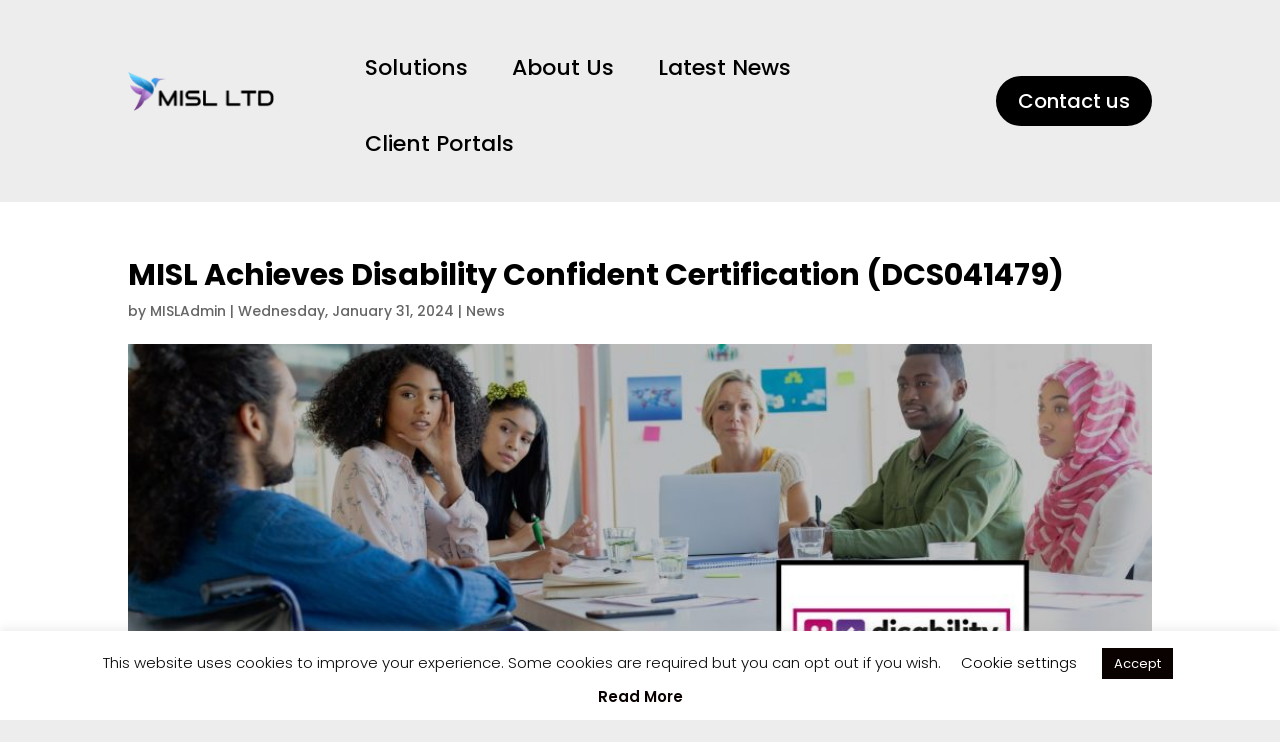

--- FILE ---
content_type: text/html; charset=utf-8
request_url: https://www.google.com/recaptcha/api2/anchor?ar=1&k=6LddkdkUAAAAAFnxMDUzKNJ3p2O9YxmIW-ECEIGd&co=aHR0cHM6Ly9taXNsLmNvLnVrOjQ0Mw..&hl=en&v=PoyoqOPhxBO7pBk68S4YbpHZ&size=invisible&anchor-ms=20000&execute-ms=30000&cb=su94bvzam7u5
body_size: 48692
content:
<!DOCTYPE HTML><html dir="ltr" lang="en"><head><meta http-equiv="Content-Type" content="text/html; charset=UTF-8">
<meta http-equiv="X-UA-Compatible" content="IE=edge">
<title>reCAPTCHA</title>
<style type="text/css">
/* cyrillic-ext */
@font-face {
  font-family: 'Roboto';
  font-style: normal;
  font-weight: 400;
  font-stretch: 100%;
  src: url(//fonts.gstatic.com/s/roboto/v48/KFO7CnqEu92Fr1ME7kSn66aGLdTylUAMa3GUBHMdazTgWw.woff2) format('woff2');
  unicode-range: U+0460-052F, U+1C80-1C8A, U+20B4, U+2DE0-2DFF, U+A640-A69F, U+FE2E-FE2F;
}
/* cyrillic */
@font-face {
  font-family: 'Roboto';
  font-style: normal;
  font-weight: 400;
  font-stretch: 100%;
  src: url(//fonts.gstatic.com/s/roboto/v48/KFO7CnqEu92Fr1ME7kSn66aGLdTylUAMa3iUBHMdazTgWw.woff2) format('woff2');
  unicode-range: U+0301, U+0400-045F, U+0490-0491, U+04B0-04B1, U+2116;
}
/* greek-ext */
@font-face {
  font-family: 'Roboto';
  font-style: normal;
  font-weight: 400;
  font-stretch: 100%;
  src: url(//fonts.gstatic.com/s/roboto/v48/KFO7CnqEu92Fr1ME7kSn66aGLdTylUAMa3CUBHMdazTgWw.woff2) format('woff2');
  unicode-range: U+1F00-1FFF;
}
/* greek */
@font-face {
  font-family: 'Roboto';
  font-style: normal;
  font-weight: 400;
  font-stretch: 100%;
  src: url(//fonts.gstatic.com/s/roboto/v48/KFO7CnqEu92Fr1ME7kSn66aGLdTylUAMa3-UBHMdazTgWw.woff2) format('woff2');
  unicode-range: U+0370-0377, U+037A-037F, U+0384-038A, U+038C, U+038E-03A1, U+03A3-03FF;
}
/* math */
@font-face {
  font-family: 'Roboto';
  font-style: normal;
  font-weight: 400;
  font-stretch: 100%;
  src: url(//fonts.gstatic.com/s/roboto/v48/KFO7CnqEu92Fr1ME7kSn66aGLdTylUAMawCUBHMdazTgWw.woff2) format('woff2');
  unicode-range: U+0302-0303, U+0305, U+0307-0308, U+0310, U+0312, U+0315, U+031A, U+0326-0327, U+032C, U+032F-0330, U+0332-0333, U+0338, U+033A, U+0346, U+034D, U+0391-03A1, U+03A3-03A9, U+03B1-03C9, U+03D1, U+03D5-03D6, U+03F0-03F1, U+03F4-03F5, U+2016-2017, U+2034-2038, U+203C, U+2040, U+2043, U+2047, U+2050, U+2057, U+205F, U+2070-2071, U+2074-208E, U+2090-209C, U+20D0-20DC, U+20E1, U+20E5-20EF, U+2100-2112, U+2114-2115, U+2117-2121, U+2123-214F, U+2190, U+2192, U+2194-21AE, U+21B0-21E5, U+21F1-21F2, U+21F4-2211, U+2213-2214, U+2216-22FF, U+2308-230B, U+2310, U+2319, U+231C-2321, U+2336-237A, U+237C, U+2395, U+239B-23B7, U+23D0, U+23DC-23E1, U+2474-2475, U+25AF, U+25B3, U+25B7, U+25BD, U+25C1, U+25CA, U+25CC, U+25FB, U+266D-266F, U+27C0-27FF, U+2900-2AFF, U+2B0E-2B11, U+2B30-2B4C, U+2BFE, U+3030, U+FF5B, U+FF5D, U+1D400-1D7FF, U+1EE00-1EEFF;
}
/* symbols */
@font-face {
  font-family: 'Roboto';
  font-style: normal;
  font-weight: 400;
  font-stretch: 100%;
  src: url(//fonts.gstatic.com/s/roboto/v48/KFO7CnqEu92Fr1ME7kSn66aGLdTylUAMaxKUBHMdazTgWw.woff2) format('woff2');
  unicode-range: U+0001-000C, U+000E-001F, U+007F-009F, U+20DD-20E0, U+20E2-20E4, U+2150-218F, U+2190, U+2192, U+2194-2199, U+21AF, U+21E6-21F0, U+21F3, U+2218-2219, U+2299, U+22C4-22C6, U+2300-243F, U+2440-244A, U+2460-24FF, U+25A0-27BF, U+2800-28FF, U+2921-2922, U+2981, U+29BF, U+29EB, U+2B00-2BFF, U+4DC0-4DFF, U+FFF9-FFFB, U+10140-1018E, U+10190-1019C, U+101A0, U+101D0-101FD, U+102E0-102FB, U+10E60-10E7E, U+1D2C0-1D2D3, U+1D2E0-1D37F, U+1F000-1F0FF, U+1F100-1F1AD, U+1F1E6-1F1FF, U+1F30D-1F30F, U+1F315, U+1F31C, U+1F31E, U+1F320-1F32C, U+1F336, U+1F378, U+1F37D, U+1F382, U+1F393-1F39F, U+1F3A7-1F3A8, U+1F3AC-1F3AF, U+1F3C2, U+1F3C4-1F3C6, U+1F3CA-1F3CE, U+1F3D4-1F3E0, U+1F3ED, U+1F3F1-1F3F3, U+1F3F5-1F3F7, U+1F408, U+1F415, U+1F41F, U+1F426, U+1F43F, U+1F441-1F442, U+1F444, U+1F446-1F449, U+1F44C-1F44E, U+1F453, U+1F46A, U+1F47D, U+1F4A3, U+1F4B0, U+1F4B3, U+1F4B9, U+1F4BB, U+1F4BF, U+1F4C8-1F4CB, U+1F4D6, U+1F4DA, U+1F4DF, U+1F4E3-1F4E6, U+1F4EA-1F4ED, U+1F4F7, U+1F4F9-1F4FB, U+1F4FD-1F4FE, U+1F503, U+1F507-1F50B, U+1F50D, U+1F512-1F513, U+1F53E-1F54A, U+1F54F-1F5FA, U+1F610, U+1F650-1F67F, U+1F687, U+1F68D, U+1F691, U+1F694, U+1F698, U+1F6AD, U+1F6B2, U+1F6B9-1F6BA, U+1F6BC, U+1F6C6-1F6CF, U+1F6D3-1F6D7, U+1F6E0-1F6EA, U+1F6F0-1F6F3, U+1F6F7-1F6FC, U+1F700-1F7FF, U+1F800-1F80B, U+1F810-1F847, U+1F850-1F859, U+1F860-1F887, U+1F890-1F8AD, U+1F8B0-1F8BB, U+1F8C0-1F8C1, U+1F900-1F90B, U+1F93B, U+1F946, U+1F984, U+1F996, U+1F9E9, U+1FA00-1FA6F, U+1FA70-1FA7C, U+1FA80-1FA89, U+1FA8F-1FAC6, U+1FACE-1FADC, U+1FADF-1FAE9, U+1FAF0-1FAF8, U+1FB00-1FBFF;
}
/* vietnamese */
@font-face {
  font-family: 'Roboto';
  font-style: normal;
  font-weight: 400;
  font-stretch: 100%;
  src: url(//fonts.gstatic.com/s/roboto/v48/KFO7CnqEu92Fr1ME7kSn66aGLdTylUAMa3OUBHMdazTgWw.woff2) format('woff2');
  unicode-range: U+0102-0103, U+0110-0111, U+0128-0129, U+0168-0169, U+01A0-01A1, U+01AF-01B0, U+0300-0301, U+0303-0304, U+0308-0309, U+0323, U+0329, U+1EA0-1EF9, U+20AB;
}
/* latin-ext */
@font-face {
  font-family: 'Roboto';
  font-style: normal;
  font-weight: 400;
  font-stretch: 100%;
  src: url(//fonts.gstatic.com/s/roboto/v48/KFO7CnqEu92Fr1ME7kSn66aGLdTylUAMa3KUBHMdazTgWw.woff2) format('woff2');
  unicode-range: U+0100-02BA, U+02BD-02C5, U+02C7-02CC, U+02CE-02D7, U+02DD-02FF, U+0304, U+0308, U+0329, U+1D00-1DBF, U+1E00-1E9F, U+1EF2-1EFF, U+2020, U+20A0-20AB, U+20AD-20C0, U+2113, U+2C60-2C7F, U+A720-A7FF;
}
/* latin */
@font-face {
  font-family: 'Roboto';
  font-style: normal;
  font-weight: 400;
  font-stretch: 100%;
  src: url(//fonts.gstatic.com/s/roboto/v48/KFO7CnqEu92Fr1ME7kSn66aGLdTylUAMa3yUBHMdazQ.woff2) format('woff2');
  unicode-range: U+0000-00FF, U+0131, U+0152-0153, U+02BB-02BC, U+02C6, U+02DA, U+02DC, U+0304, U+0308, U+0329, U+2000-206F, U+20AC, U+2122, U+2191, U+2193, U+2212, U+2215, U+FEFF, U+FFFD;
}
/* cyrillic-ext */
@font-face {
  font-family: 'Roboto';
  font-style: normal;
  font-weight: 500;
  font-stretch: 100%;
  src: url(//fonts.gstatic.com/s/roboto/v48/KFO7CnqEu92Fr1ME7kSn66aGLdTylUAMa3GUBHMdazTgWw.woff2) format('woff2');
  unicode-range: U+0460-052F, U+1C80-1C8A, U+20B4, U+2DE0-2DFF, U+A640-A69F, U+FE2E-FE2F;
}
/* cyrillic */
@font-face {
  font-family: 'Roboto';
  font-style: normal;
  font-weight: 500;
  font-stretch: 100%;
  src: url(//fonts.gstatic.com/s/roboto/v48/KFO7CnqEu92Fr1ME7kSn66aGLdTylUAMa3iUBHMdazTgWw.woff2) format('woff2');
  unicode-range: U+0301, U+0400-045F, U+0490-0491, U+04B0-04B1, U+2116;
}
/* greek-ext */
@font-face {
  font-family: 'Roboto';
  font-style: normal;
  font-weight: 500;
  font-stretch: 100%;
  src: url(//fonts.gstatic.com/s/roboto/v48/KFO7CnqEu92Fr1ME7kSn66aGLdTylUAMa3CUBHMdazTgWw.woff2) format('woff2');
  unicode-range: U+1F00-1FFF;
}
/* greek */
@font-face {
  font-family: 'Roboto';
  font-style: normal;
  font-weight: 500;
  font-stretch: 100%;
  src: url(//fonts.gstatic.com/s/roboto/v48/KFO7CnqEu92Fr1ME7kSn66aGLdTylUAMa3-UBHMdazTgWw.woff2) format('woff2');
  unicode-range: U+0370-0377, U+037A-037F, U+0384-038A, U+038C, U+038E-03A1, U+03A3-03FF;
}
/* math */
@font-face {
  font-family: 'Roboto';
  font-style: normal;
  font-weight: 500;
  font-stretch: 100%;
  src: url(//fonts.gstatic.com/s/roboto/v48/KFO7CnqEu92Fr1ME7kSn66aGLdTylUAMawCUBHMdazTgWw.woff2) format('woff2');
  unicode-range: U+0302-0303, U+0305, U+0307-0308, U+0310, U+0312, U+0315, U+031A, U+0326-0327, U+032C, U+032F-0330, U+0332-0333, U+0338, U+033A, U+0346, U+034D, U+0391-03A1, U+03A3-03A9, U+03B1-03C9, U+03D1, U+03D5-03D6, U+03F0-03F1, U+03F4-03F5, U+2016-2017, U+2034-2038, U+203C, U+2040, U+2043, U+2047, U+2050, U+2057, U+205F, U+2070-2071, U+2074-208E, U+2090-209C, U+20D0-20DC, U+20E1, U+20E5-20EF, U+2100-2112, U+2114-2115, U+2117-2121, U+2123-214F, U+2190, U+2192, U+2194-21AE, U+21B0-21E5, U+21F1-21F2, U+21F4-2211, U+2213-2214, U+2216-22FF, U+2308-230B, U+2310, U+2319, U+231C-2321, U+2336-237A, U+237C, U+2395, U+239B-23B7, U+23D0, U+23DC-23E1, U+2474-2475, U+25AF, U+25B3, U+25B7, U+25BD, U+25C1, U+25CA, U+25CC, U+25FB, U+266D-266F, U+27C0-27FF, U+2900-2AFF, U+2B0E-2B11, U+2B30-2B4C, U+2BFE, U+3030, U+FF5B, U+FF5D, U+1D400-1D7FF, U+1EE00-1EEFF;
}
/* symbols */
@font-face {
  font-family: 'Roboto';
  font-style: normal;
  font-weight: 500;
  font-stretch: 100%;
  src: url(//fonts.gstatic.com/s/roboto/v48/KFO7CnqEu92Fr1ME7kSn66aGLdTylUAMaxKUBHMdazTgWw.woff2) format('woff2');
  unicode-range: U+0001-000C, U+000E-001F, U+007F-009F, U+20DD-20E0, U+20E2-20E4, U+2150-218F, U+2190, U+2192, U+2194-2199, U+21AF, U+21E6-21F0, U+21F3, U+2218-2219, U+2299, U+22C4-22C6, U+2300-243F, U+2440-244A, U+2460-24FF, U+25A0-27BF, U+2800-28FF, U+2921-2922, U+2981, U+29BF, U+29EB, U+2B00-2BFF, U+4DC0-4DFF, U+FFF9-FFFB, U+10140-1018E, U+10190-1019C, U+101A0, U+101D0-101FD, U+102E0-102FB, U+10E60-10E7E, U+1D2C0-1D2D3, U+1D2E0-1D37F, U+1F000-1F0FF, U+1F100-1F1AD, U+1F1E6-1F1FF, U+1F30D-1F30F, U+1F315, U+1F31C, U+1F31E, U+1F320-1F32C, U+1F336, U+1F378, U+1F37D, U+1F382, U+1F393-1F39F, U+1F3A7-1F3A8, U+1F3AC-1F3AF, U+1F3C2, U+1F3C4-1F3C6, U+1F3CA-1F3CE, U+1F3D4-1F3E0, U+1F3ED, U+1F3F1-1F3F3, U+1F3F5-1F3F7, U+1F408, U+1F415, U+1F41F, U+1F426, U+1F43F, U+1F441-1F442, U+1F444, U+1F446-1F449, U+1F44C-1F44E, U+1F453, U+1F46A, U+1F47D, U+1F4A3, U+1F4B0, U+1F4B3, U+1F4B9, U+1F4BB, U+1F4BF, U+1F4C8-1F4CB, U+1F4D6, U+1F4DA, U+1F4DF, U+1F4E3-1F4E6, U+1F4EA-1F4ED, U+1F4F7, U+1F4F9-1F4FB, U+1F4FD-1F4FE, U+1F503, U+1F507-1F50B, U+1F50D, U+1F512-1F513, U+1F53E-1F54A, U+1F54F-1F5FA, U+1F610, U+1F650-1F67F, U+1F687, U+1F68D, U+1F691, U+1F694, U+1F698, U+1F6AD, U+1F6B2, U+1F6B9-1F6BA, U+1F6BC, U+1F6C6-1F6CF, U+1F6D3-1F6D7, U+1F6E0-1F6EA, U+1F6F0-1F6F3, U+1F6F7-1F6FC, U+1F700-1F7FF, U+1F800-1F80B, U+1F810-1F847, U+1F850-1F859, U+1F860-1F887, U+1F890-1F8AD, U+1F8B0-1F8BB, U+1F8C0-1F8C1, U+1F900-1F90B, U+1F93B, U+1F946, U+1F984, U+1F996, U+1F9E9, U+1FA00-1FA6F, U+1FA70-1FA7C, U+1FA80-1FA89, U+1FA8F-1FAC6, U+1FACE-1FADC, U+1FADF-1FAE9, U+1FAF0-1FAF8, U+1FB00-1FBFF;
}
/* vietnamese */
@font-face {
  font-family: 'Roboto';
  font-style: normal;
  font-weight: 500;
  font-stretch: 100%;
  src: url(//fonts.gstatic.com/s/roboto/v48/KFO7CnqEu92Fr1ME7kSn66aGLdTylUAMa3OUBHMdazTgWw.woff2) format('woff2');
  unicode-range: U+0102-0103, U+0110-0111, U+0128-0129, U+0168-0169, U+01A0-01A1, U+01AF-01B0, U+0300-0301, U+0303-0304, U+0308-0309, U+0323, U+0329, U+1EA0-1EF9, U+20AB;
}
/* latin-ext */
@font-face {
  font-family: 'Roboto';
  font-style: normal;
  font-weight: 500;
  font-stretch: 100%;
  src: url(//fonts.gstatic.com/s/roboto/v48/KFO7CnqEu92Fr1ME7kSn66aGLdTylUAMa3KUBHMdazTgWw.woff2) format('woff2');
  unicode-range: U+0100-02BA, U+02BD-02C5, U+02C7-02CC, U+02CE-02D7, U+02DD-02FF, U+0304, U+0308, U+0329, U+1D00-1DBF, U+1E00-1E9F, U+1EF2-1EFF, U+2020, U+20A0-20AB, U+20AD-20C0, U+2113, U+2C60-2C7F, U+A720-A7FF;
}
/* latin */
@font-face {
  font-family: 'Roboto';
  font-style: normal;
  font-weight: 500;
  font-stretch: 100%;
  src: url(//fonts.gstatic.com/s/roboto/v48/KFO7CnqEu92Fr1ME7kSn66aGLdTylUAMa3yUBHMdazQ.woff2) format('woff2');
  unicode-range: U+0000-00FF, U+0131, U+0152-0153, U+02BB-02BC, U+02C6, U+02DA, U+02DC, U+0304, U+0308, U+0329, U+2000-206F, U+20AC, U+2122, U+2191, U+2193, U+2212, U+2215, U+FEFF, U+FFFD;
}
/* cyrillic-ext */
@font-face {
  font-family: 'Roboto';
  font-style: normal;
  font-weight: 900;
  font-stretch: 100%;
  src: url(//fonts.gstatic.com/s/roboto/v48/KFO7CnqEu92Fr1ME7kSn66aGLdTylUAMa3GUBHMdazTgWw.woff2) format('woff2');
  unicode-range: U+0460-052F, U+1C80-1C8A, U+20B4, U+2DE0-2DFF, U+A640-A69F, U+FE2E-FE2F;
}
/* cyrillic */
@font-face {
  font-family: 'Roboto';
  font-style: normal;
  font-weight: 900;
  font-stretch: 100%;
  src: url(//fonts.gstatic.com/s/roboto/v48/KFO7CnqEu92Fr1ME7kSn66aGLdTylUAMa3iUBHMdazTgWw.woff2) format('woff2');
  unicode-range: U+0301, U+0400-045F, U+0490-0491, U+04B0-04B1, U+2116;
}
/* greek-ext */
@font-face {
  font-family: 'Roboto';
  font-style: normal;
  font-weight: 900;
  font-stretch: 100%;
  src: url(//fonts.gstatic.com/s/roboto/v48/KFO7CnqEu92Fr1ME7kSn66aGLdTylUAMa3CUBHMdazTgWw.woff2) format('woff2');
  unicode-range: U+1F00-1FFF;
}
/* greek */
@font-face {
  font-family: 'Roboto';
  font-style: normal;
  font-weight: 900;
  font-stretch: 100%;
  src: url(//fonts.gstatic.com/s/roboto/v48/KFO7CnqEu92Fr1ME7kSn66aGLdTylUAMa3-UBHMdazTgWw.woff2) format('woff2');
  unicode-range: U+0370-0377, U+037A-037F, U+0384-038A, U+038C, U+038E-03A1, U+03A3-03FF;
}
/* math */
@font-face {
  font-family: 'Roboto';
  font-style: normal;
  font-weight: 900;
  font-stretch: 100%;
  src: url(//fonts.gstatic.com/s/roboto/v48/KFO7CnqEu92Fr1ME7kSn66aGLdTylUAMawCUBHMdazTgWw.woff2) format('woff2');
  unicode-range: U+0302-0303, U+0305, U+0307-0308, U+0310, U+0312, U+0315, U+031A, U+0326-0327, U+032C, U+032F-0330, U+0332-0333, U+0338, U+033A, U+0346, U+034D, U+0391-03A1, U+03A3-03A9, U+03B1-03C9, U+03D1, U+03D5-03D6, U+03F0-03F1, U+03F4-03F5, U+2016-2017, U+2034-2038, U+203C, U+2040, U+2043, U+2047, U+2050, U+2057, U+205F, U+2070-2071, U+2074-208E, U+2090-209C, U+20D0-20DC, U+20E1, U+20E5-20EF, U+2100-2112, U+2114-2115, U+2117-2121, U+2123-214F, U+2190, U+2192, U+2194-21AE, U+21B0-21E5, U+21F1-21F2, U+21F4-2211, U+2213-2214, U+2216-22FF, U+2308-230B, U+2310, U+2319, U+231C-2321, U+2336-237A, U+237C, U+2395, U+239B-23B7, U+23D0, U+23DC-23E1, U+2474-2475, U+25AF, U+25B3, U+25B7, U+25BD, U+25C1, U+25CA, U+25CC, U+25FB, U+266D-266F, U+27C0-27FF, U+2900-2AFF, U+2B0E-2B11, U+2B30-2B4C, U+2BFE, U+3030, U+FF5B, U+FF5D, U+1D400-1D7FF, U+1EE00-1EEFF;
}
/* symbols */
@font-face {
  font-family: 'Roboto';
  font-style: normal;
  font-weight: 900;
  font-stretch: 100%;
  src: url(//fonts.gstatic.com/s/roboto/v48/KFO7CnqEu92Fr1ME7kSn66aGLdTylUAMaxKUBHMdazTgWw.woff2) format('woff2');
  unicode-range: U+0001-000C, U+000E-001F, U+007F-009F, U+20DD-20E0, U+20E2-20E4, U+2150-218F, U+2190, U+2192, U+2194-2199, U+21AF, U+21E6-21F0, U+21F3, U+2218-2219, U+2299, U+22C4-22C6, U+2300-243F, U+2440-244A, U+2460-24FF, U+25A0-27BF, U+2800-28FF, U+2921-2922, U+2981, U+29BF, U+29EB, U+2B00-2BFF, U+4DC0-4DFF, U+FFF9-FFFB, U+10140-1018E, U+10190-1019C, U+101A0, U+101D0-101FD, U+102E0-102FB, U+10E60-10E7E, U+1D2C0-1D2D3, U+1D2E0-1D37F, U+1F000-1F0FF, U+1F100-1F1AD, U+1F1E6-1F1FF, U+1F30D-1F30F, U+1F315, U+1F31C, U+1F31E, U+1F320-1F32C, U+1F336, U+1F378, U+1F37D, U+1F382, U+1F393-1F39F, U+1F3A7-1F3A8, U+1F3AC-1F3AF, U+1F3C2, U+1F3C4-1F3C6, U+1F3CA-1F3CE, U+1F3D4-1F3E0, U+1F3ED, U+1F3F1-1F3F3, U+1F3F5-1F3F7, U+1F408, U+1F415, U+1F41F, U+1F426, U+1F43F, U+1F441-1F442, U+1F444, U+1F446-1F449, U+1F44C-1F44E, U+1F453, U+1F46A, U+1F47D, U+1F4A3, U+1F4B0, U+1F4B3, U+1F4B9, U+1F4BB, U+1F4BF, U+1F4C8-1F4CB, U+1F4D6, U+1F4DA, U+1F4DF, U+1F4E3-1F4E6, U+1F4EA-1F4ED, U+1F4F7, U+1F4F9-1F4FB, U+1F4FD-1F4FE, U+1F503, U+1F507-1F50B, U+1F50D, U+1F512-1F513, U+1F53E-1F54A, U+1F54F-1F5FA, U+1F610, U+1F650-1F67F, U+1F687, U+1F68D, U+1F691, U+1F694, U+1F698, U+1F6AD, U+1F6B2, U+1F6B9-1F6BA, U+1F6BC, U+1F6C6-1F6CF, U+1F6D3-1F6D7, U+1F6E0-1F6EA, U+1F6F0-1F6F3, U+1F6F7-1F6FC, U+1F700-1F7FF, U+1F800-1F80B, U+1F810-1F847, U+1F850-1F859, U+1F860-1F887, U+1F890-1F8AD, U+1F8B0-1F8BB, U+1F8C0-1F8C1, U+1F900-1F90B, U+1F93B, U+1F946, U+1F984, U+1F996, U+1F9E9, U+1FA00-1FA6F, U+1FA70-1FA7C, U+1FA80-1FA89, U+1FA8F-1FAC6, U+1FACE-1FADC, U+1FADF-1FAE9, U+1FAF0-1FAF8, U+1FB00-1FBFF;
}
/* vietnamese */
@font-face {
  font-family: 'Roboto';
  font-style: normal;
  font-weight: 900;
  font-stretch: 100%;
  src: url(//fonts.gstatic.com/s/roboto/v48/KFO7CnqEu92Fr1ME7kSn66aGLdTylUAMa3OUBHMdazTgWw.woff2) format('woff2');
  unicode-range: U+0102-0103, U+0110-0111, U+0128-0129, U+0168-0169, U+01A0-01A1, U+01AF-01B0, U+0300-0301, U+0303-0304, U+0308-0309, U+0323, U+0329, U+1EA0-1EF9, U+20AB;
}
/* latin-ext */
@font-face {
  font-family: 'Roboto';
  font-style: normal;
  font-weight: 900;
  font-stretch: 100%;
  src: url(//fonts.gstatic.com/s/roboto/v48/KFO7CnqEu92Fr1ME7kSn66aGLdTylUAMa3KUBHMdazTgWw.woff2) format('woff2');
  unicode-range: U+0100-02BA, U+02BD-02C5, U+02C7-02CC, U+02CE-02D7, U+02DD-02FF, U+0304, U+0308, U+0329, U+1D00-1DBF, U+1E00-1E9F, U+1EF2-1EFF, U+2020, U+20A0-20AB, U+20AD-20C0, U+2113, U+2C60-2C7F, U+A720-A7FF;
}
/* latin */
@font-face {
  font-family: 'Roboto';
  font-style: normal;
  font-weight: 900;
  font-stretch: 100%;
  src: url(//fonts.gstatic.com/s/roboto/v48/KFO7CnqEu92Fr1ME7kSn66aGLdTylUAMa3yUBHMdazQ.woff2) format('woff2');
  unicode-range: U+0000-00FF, U+0131, U+0152-0153, U+02BB-02BC, U+02C6, U+02DA, U+02DC, U+0304, U+0308, U+0329, U+2000-206F, U+20AC, U+2122, U+2191, U+2193, U+2212, U+2215, U+FEFF, U+FFFD;
}

</style>
<link rel="stylesheet" type="text/css" href="https://www.gstatic.com/recaptcha/releases/PoyoqOPhxBO7pBk68S4YbpHZ/styles__ltr.css">
<script nonce="-MasVr9q5YOyXm48jiBgPg" type="text/javascript">window['__recaptcha_api'] = 'https://www.google.com/recaptcha/api2/';</script>
<script type="text/javascript" src="https://www.gstatic.com/recaptcha/releases/PoyoqOPhxBO7pBk68S4YbpHZ/recaptcha__en.js" nonce="-MasVr9q5YOyXm48jiBgPg">
      
    </script></head>
<body><div id="rc-anchor-alert" class="rc-anchor-alert"></div>
<input type="hidden" id="recaptcha-token" value="[base64]">
<script type="text/javascript" nonce="-MasVr9q5YOyXm48jiBgPg">
      recaptcha.anchor.Main.init("[\x22ainput\x22,[\x22bgdata\x22,\x22\x22,\[base64]/[base64]/[base64]/ZyhXLGgpOnEoW04sMjEsbF0sVywwKSxoKSxmYWxzZSxmYWxzZSl9Y2F0Y2goayl7RygzNTgsVyk/[base64]/[base64]/[base64]/[base64]/[base64]/[base64]/[base64]/bmV3IEJbT10oRFswXSk6dz09Mj9uZXcgQltPXShEWzBdLERbMV0pOnc9PTM/bmV3IEJbT10oRFswXSxEWzFdLERbMl0pOnc9PTQ/[base64]/[base64]/[base64]/[base64]/[base64]\\u003d\x22,\[base64]\\u003d\\u003d\x22,\[base64]/PR3Cl8KZwr5lOsKDVkPDpcK0OFh6wrpfw5jDgHXCsklAKgTCl8KuFMKuwoUIUxpgFSQKf8Kkw4BVJsOVFcKtWzJ9w4rDi8KLwpY8BGrCuivCv8KlFRVhTsKVLQXCj0jCmXl4QxUpw77CjcKNwonCk3fDkMO1woILM8Khw63CrnzChMKfS8KXw58WK8K3wq/Ds3TDggLCmsKXworCnxXDlsKaXcOow5TCs3E4JsKOwoVvY8O4QD9nU8Kow7oawoZaw63DpnsawpbDlmZbZ1wfMsKhJzgAGFbDrUJcdwFMNBMAejXDpSLDrwHCpCDCqsKwEAjDli3DjmNfw4HDrAcSwpc8w4LDjnnDj3t7WmnCjHAAwrfDhHrDtcO/T37DrUh8wqhyDEfCgMK+w5VTw4XCrDAUGgsfwpctX8OoH2PCusONw7wpeMKiCsKnw5sMwqRIwqlMw4LCmMKNcAPCuxDCmcOgbsKSw6o7w7bCnMO7w6XDggbClFzDmjMVHcKiwrozwoAPw4NXbsOdV8OWwpHDkcO/[base64]/DkxbDhMOSwqDDqcO5w7LDnQ3Dlw8/w7vCkRbDq1U9w6TCmcK+Z8KZw6fDrcO2w48Ywptsw5/[base64]/w4MxfgtOw6EFWMOuw54bwrDCt8KWw7I7wrbDlsO5asO0KMKoS8KAw6nDl8OYwrQHdxwOT1IXKcKKw57DtcKSwprCuMO7w6RqwqkZFDRaWBzCqQpGw60tG8OAwrHCvjHDqsKyZjPCt8K0wr/Cs8KCDcOAw6XDosOEw5vCkEjCpUYwwq3CvsOYwosNw7oPw47CqsKjw7QKeMKOCcOcW8KUw5rDoVIqfR4nw6/CiGwFwrTCicOywp1PM8O9w7p9w6zCncKcwoRSwpAcHjl3eMKjw5JHwohLZA/DlsKvHzUGw7A+UkDCv8OWw5IXL8KywrTDjl0mwqVaw5/CvhzDm0lbw67DvwcaCk5EAnI0B8KQwoMXwqkvccOfwoAKwqViUg3CrMKWw4dNw7F2UcOdw6/[base64]/ClysraMK2KcK3f8KMYsOqw6DDksODw7XCpMKiIsO1XcO5w47Cj3QTwqvCjR3Dl8OoVlPCmgkgPsOOB8OOwrfCunYpIsKMdsOQwoYeF8OccDFwfybCp1sRwoDDusO9w49qwr5CInRtW2LCnHDCpcKjw609BXJ/worCuBvDs00dchctLsO3wo9TUAleCcKdw6HDjsOzS8K+wqF7HFwqD8OuwqcsGMK/w4XDv8ORBMOccC1wwrHDk3TDi8K4LR7CtMOLcEwqw7jDtXfDu2HDh38Pw5lPwrEFwr9PwpbDuVnDpx3CkixHw79jw5U0wovCncOIwpDCjMKjQ3nDn8KtXwggwrNcw4N4wp1dw7AKNVNcw4/Dk8KSw5LCksKDw4dCT1BUwqh7fBXCnMO/wrXDqcKow70Gw400IkkOKnVrIXJMw4VowrnCi8KSwoTCgCvDkMKqw4nCh2Nvw7Jcw5V8w7nCiyPDjcKow5/CuMOGw47ClC8dZcKOeMKVw7tXUcKEwpfDvsOlA8OLS8K1wrXChVQHw79+w67DscK5BMOXEF/CucOTwrlfw5PDscOaw6fDllM2w5HDuMOcw6InwozCmHhXwqJbKcO2wonDocKxEhrDlsOOwoNKVMOZQ8ORwqHDnFLDvC4Ywp/[base64]/[base64]/DthlsZsKAw4rCksOPwqLCiDtEDyzDhzPCtsOIw5HDriXCjRvCrMOGX3zDgHDDilLDtRrDl1zDjMKbwqkEQsK8ZFXCnkJ0JBPDn8Kfw4Miwpwof8OYwqdkwrrCn8Ogw5ELwpDDm8Kqw5bCml7DsQQqwq/[base64]/CgcKbw6jDty7DmMK/wqzDg1VUchUEcm3CsVHDrsO6w41+wqQTFMK3wpvChMKDw6ciw4V3w7g2wpRVwqNgB8OeB8K2DMOJD8KHw5k0CsOPXsONw77ClQDCk8KTJ3DCsMOIw7tnwp5GdVlJTwfDtWZqw4fCt8KRJllywqHCpgHDiAM4dMKwfU9DYyY9KsKkZ2tvMMOdNcO8W1/DmsOyaGDDnsK/wr97QGHCsMKJwp3DmRPDiWDDtUlLw6XCgMO0McKAe8KsY2XDgMKIbsOVwo3CnAzCqx9uwrrCvMK4w5XCnUvDpV/DgsKaO8OMA2pkCsKXw5fDtcKFwpg7w6jDgcOgZMOlw6tgwogAKnzDg8Ovw6liDQ9Xw4FXCTnDqDnDvzvDhzJyw6c7aMKDwpvDnS9OwqBKNi/CvnnCu8KtTBJfw64GF8KNwptwB8KUwpETRGDCs2HCvy15wpPCq8Kuwq0iwoRAbR/Cr8OEw4PDnlAUwpbCtwnDp8OCGH5Sw5N9FMO0w49FV8OuZcKABcKEwrPCtsO6w64sZ8OVwqgENxrCiQgUPW/[base64]/H8KDbsKUw6hra8OHw7XCmsOKwqoVJC7CiMKUw5fDj8KVVcKlPSJLHEccwqIjw5MPw7ltwpfClR7Cu8OMwqktwrxaHMOSOwjCkTdOwoTCtMO8wpDCvA/CnUItRsK5ZMKJHcOibsOAEk/Ch1ciOCoAWmfDkwx9wo3CkcOhQMKTw6wCRsOVNMKrJ8KFSVhAahZrOSfDg2wtwpkqw63DhFRlVMO3w5TDtcOEHMK9w4tpL14ID8ONwrrCtjbDvBTCpMOpT01iwr4Dwok0f8K+U23Cg8OMw4bDgjPCoUEnw4LDnHfDoxzCsyNXwq/[base64]/ZsKVw47DpxQjT8Oqw4HDoMKywq/DrXrCmWBZVMOALsKNP8Kzw7XDusKuLV5awpTCgsK8eEsLGcKYIG/CgUIOwoh2AlVOVMOJaE3DoWjCvcONJMO/cQbDl1wDT8KQfcKIw47Cnlhoc8Oqwr7CrMK4w5vDjDthw5BVHcO7w7QRI2fDnREOKkZBwp0/w5VKOsOnNBwFMMKabBfCklJlOcOow5d3wqXClMObXsOXw6jChcOiw6wiPTPDo8K+wojCizzCnlAcw5Azw7VEw5LDtljCksOCDMKzw6Y/FcKsZcK+wopfGsOHwrF0w7HDksKHw6XClijCrXh7b8Ofw4ccIzbCuMKXEMK8fMOYVj0xLUzCjcOUfBAIaMO4ZsOPw7RwHFrDhioSLBhhwoJRw4w8QsO9WcOlw6rDsA/CpltrfFvDvyHDssK9K8KLTSQ7w7EhQR/CnnNqwp48w4XCtcK1cWrCkFPDocKnUsKOSsOKw402VcO4DcKpe2vDjCpzA8Onwr3Cvn0ew6jDh8O0dcKnYMKRHHEBwo1yw6JDwpcEIjU4dVTCpDnCnMOsFwwVw4jClMOYwq7CmSBbw44qw5bCtBzDizc3wofCvcKfF8OmNMKbw7ZBIcKMwr45wpbCh8KuSzoXZMO/NcKww6/DlHI0w7s/wq3Cl0XDgVV1eMKCw5IbwosAL1bDoMOgekjDkGpPQMKtN33Dgl7CvmHDhydnFsKuKsKjw5bDgsKaw4DCvcKeSsKIwrLCsFPDvDrDuQErw6FUw445w49+MMKKw5TCj8KRAMKrwqPCsi7DjcKbRsOEwo3CqcOsw5/CnsKSw7tUwpUKw4B5QTPDhSfDsk8gc8KlU8KiYcKNw6vDtCx+wqFpQknChBIGwpQHNFrCm8K0w4TDhMODwqHDjQZrw5/Ck8O3FcO2w49Ww4AhF8KewotTPsO2w5/DoR7CsMOJw7TCtjIcBsK9wr5zPjDDpcKzAnTDhMOUBVh/a3vCkVLCtGh1w7QfbsKcUMOdwqfDhsKHKXDDl8OhwqbDrcKnw59Yw4V+acK9wpjCsMKdw4HDhGTCtMKeYSBbTlXDtsO5wr0uKQMUwoDDkGIrdMKIw6lNZcKqeBTCph/CljvDr18dVADDpcOiw6NuH8OwTwDDusK7TlYPwp/CpcObw7DDojzDjWRDwpx1ZcKCZ8KRazJNwofDqRvCm8Odc0fCtTBJwrLDr8KCwpEIJcOHfFjCj8KUVG/[base64]/DsCbDgjE2EhccVMK0wo9SUsKfwpRPwr06w6XChFMmwqhwWQTDlsOSe8OLDi7Coh9HKE7DtnHCpMK8SsOLE2kIUTHDvMK4wpXDlXnDhB0fwoLDoBHCksKIwrXDl8O2McKBw43DuMO+EVEoIcOuw4fDmxgvw4bDomnCsMKPAA7CtkpdajwGw6/[base64]/CkMO6VMK4wpFtw7HDv8OswovCgcO5ETLCggPDjsKgwrYjw5vCqcOwGW84SmkVwq7CmWkdCyrCigZZwq/Cq8KWw401M8Ojw4Bewod9wpk4QDXCgsKHwr9wUcKlwoEqWMK6woo8wozCrCx4ZcKlwqfCkMKMw7trwqrDhzrDt2YMJzsgeGHDoMKgw5JtUV4/w5bCj8KEw6bCqHbDmsOMcEZiwoXDjE5yKcO2woPCpsOOKsOJL8O7wqrDgQ13E3/DqhjDjcOZw6XDpHXCrMKSOyPCrsOdw4seXyzCmETDqBjDonbCoiEZw4rDnXh5ZTgBasK2SRovaALClsKCbVMkZsO5MsOLwqQYw6hhWsKrZHM4wo/CnsKoLT7DhsKUM8KWw49TwpsQIz8JwrLChUjDtBdGwqtEw4IOOMKtwrlhQBLCs8KcSXk0w6DDlsKLwo3Dj8OgwrLDglTDnjHCuVHDu2LDg8KZQGLCgi4pPsKdw7VYw5jCnU3DvsOMGFXCpljCvMOCcsOLFsK9w5/Ci0Qow4kCwrEnVcKZwphjw63Dp0nDnMOoTE7DqFoKXcOjT1jDni0WIG9/[base64]/CosKQw7PDjxLDoMKQwq98TsOHa2vCp8OKVltswr/Cl2LCq8OqEcKpewZqZjjCpcO0w4zDuzXDpQ7CjsKfw6oWdMKxwqfDoWvDjjEaw68wUcKIw4bDpMKZw6/CrMO/[base64]/w7t/[base64]/w5nDlQcbw4tLw53CoTBKLsOOwqTCr8OUw4zDoMKawpddLcK/wpglwofDmCpZWEAUDcKPwpnDosObwobCksOUCHICWHJGCsOBwoZKw6xcwqnDsMOTwofCtWRew6dBwr/DosO/w43CicK/JCI+woYNMBo6w67DgxllwoZJwoHDmMKAwoNJPygTacOiw41gwpYKTxJpeMOWw5IrYRMQZxTCj0LCnR4hw4zCvhvDlsOFP05STsKMwqDDsx3CsysOKSDCksOOwq1Kw6AJFcKQwobCisKlwo/CuMOOwpzCvcO+O8O9w47DhiXCqsOTwpUxUsKQIGtYwqrCm8Ojw7bDlF/Dm0VdwqbDsl03wqVmw7jCusK9aCHDhsOWw75XwpnCg2AUXA/DiFzDtsKww73CnMK1DcKRw71gAsOgwrLCj8O0XyzDiVXCu39aworDvw/CusK6JzxBImHCkMO5QMKwXl/CgTLCiMOqwpgHwo/DsBbCqDNxwrLDhVnCo2vDhsOvVsOMw5PDskNLLTDDlzQGPcOBPcOSSXJ1MDjDvhAGdnDDkBwgw6Utw5HCg8KqMMO1wqfChMOAwqfCt3hoccO2RWnCog89w5/CtsKFc30macKEwrofwrAoFRzDk8KzV8O9dEPCoR7DocKaw556JHY4dVxsw55YwrxdwrfDuMKvw7DCvCDCtyFzRMKLw4YhCBfCvMO0wpNwAQN+wpQGWcKYdhTClQQhw5/Dti7CtGg+JFkNGmHDoQkrw4zDm8OiOh1YE8KFwoJsRMKgw7bDuVI/CEEbTcOrQsKOwpXDn8OnwoYRw6nDpCLDocORwrsDw4o0w4I7W3LDl0Axw4nCnETDqcKrU8KRwqs3w4zCpcK3IsOQO8Kjwo1MX0jCmCZNecK/bsO4NsKfwpo2LnPCscOqY8KZw7nDh8KGwowPfhEpw7bClcKYfMOSwoo2fF/DnRnCn8O1BsOzIEcpw7vDgcKGw68lfcOzwrduFMKyw6ZjKMKow4dsS8K9fDEUwpkZw4TCp8KgwqnCtsKWe8OywqnCgl9bw5TClVLCgsKWXMKPA8Kbw4w2BsKiN8KZw700VMOpw7DDrcO7SkU8w69fAcOUwop3w7hSwonDuxvCskvCocKuwp/[base64]/Cr8ObNsOIBMO3G8Ktw4jDvyQ5fcOvc8OuwrNhw7fDhxbDg1TDocKtw6fCqzBHAcKnTE9wCF/CkMOxw6JVw5zDj8KzfU/[base64]/csOswpvDpQvCkcKcCWTCvsKReMOFNcOTw67Co8KUZxjDm8K4wrvCj8OBL8Kkwo3CusKfw6dNwo1gLy80wph1YkNtVyHDnyLDscOUH8OAZMOEw5MLWsOGFMKMw48+wqDCksKLw5vDhCTDksOMSsKBWTdKRx/[base64]/CoGZvw5Mvwp3DrCpvwqTCj8KJHQzDpcOMLcOjWgAOMVPCgQhvwoTDvsO8eMO8worCrcOyJywHw7VDwpAKVsOBIsKINGkdOcO9f3cWw7EUDMODw7zCj3ouesK2ecOxBMKSw58kwqYdw5bDtcOrw7XCtwguR2XCqMK8w4Uow6AsMw/DqTfCtcO6MQDDm8K5wpDCncK5w6nCsCkMUExHw4tew6zDt8KtwpJXJ8OBwpXCnDh0wp/CpUjDlDvDncKJw7wDwpMpTER2wpBpOsKNwrIrfD/CjArCvzsjw4QcwpJhD1nDsT/DosKMw4M4LMOHwrrCpcOkcT8yw4RiSzg8w5M0H8KNw7pwwo9kwqh1DcKtAsKVwpQ9ewVPMVfCogpuLGHDpcK4EMKfHcOmE8K3KGAIw4oweDjCnHjCpMOLwovDosKSwpxyOlrDkMO/clfDlhB7Olh0N8KHGcOIU8Kww43CtD/DlsOFw5bCpkgBMQJ3w7rDl8KwOMOxesKTw6AiworCrcKAdMKlwpMMwqXDp0U3Mipjw4XDgU4FTMO0w4QiwoLDjMOjUB4GEMKCEgPCmWnDmsOHM8KBCTnCpsOewr7DixLCr8K+bB8Vw5lxXzfDh2QTwp5aOsOawqZTC8K/ewLClkJkwr0hw6TDqUlawqR0DcOpVW/CuCXCr151IUBwwpdrwoLCuXZ8wqJhw6ZgfQnCoMOVAMOvwpPCjXYATi1IEzLDjsOew6jDicKww7Z2PcOgaGhwwpbDqSp/w5rDn8KvPAbDgcKZwqk2G0TCijhXw4cowoLCgWUzT8O/QUN2wqs0BMKfwqkJwoJZBcORcMOzw55ADQ/CuwPCncKTJcKgPsKVFMK5w47CkcKOwrQkw5PCt25Sw7DCiD/CgXdrw4UJLcKJKifCmsO8wrzCt8OpNMKTVsONEX0uwrVDwoYoUMO/w5vDr3vCvHhZKMKWesKzwrTCsMK1woTCp8OSwp/Cm8KpT8OnGigQL8KPDGjDuMOIw61SZDMSPHbDhMKuw5/DrDNCw5Ziw6YKPwnCj8Oqw5TDnMKQwqRKEsKtwoDDuVjDgMKHIjYJwrrDplEGGcOAw5UTw7gfUMKPfAtoUEprw7pNwpjDpiAsw5TDh8K9HXLDpMKFw5vDpMOHwovCvMK1w5dzwphDw4rDm3NRwqPDuFMZw5/Du8KLwoJYw6rCsTYYwrLCqUHCm8KvwoASwpUnWcOtXxxuwoDDgyXCoXDCrlDDvF7CrcKSIEJ9woEvw6vCvDbCpcOew64KwpNLIcOXwpPDkMK7woTCjTg2wqfDscO8NC5EwoHCugBDN0xPw4bDjFcJSjXCpwDCuTDCsMOEwrbClm/CtFrCjcKqAkd4woPDl8Kpw5DDksO9AsKywq8XbnrDgScTw5vDtmsyCMK0b8OlCzDClcO8DsOFfsK1w5p6w6rCt33ClsKtUMOja8Olwo95C8OEw49Dwp7Cm8OKaWZ4cMK/w45sXsK7KlPDncOgwrwMOsKEw4zCvB3DtVp4wpB3woxbVcOba8KwJ1bDkFZzKsKSwpPDocK3w5XDksK8woPDjwfCpELCqsKYwqnDgsKKw5/ChHXDqMKXI8OcYFzDtcKpwqvDjMOowqzCmMOiwrlUdsKwwrckflcow7dywowZVsKiwrXDqRzDisKRw4zCgcO0Jl5Jw5FHwr/Ct8KIwoYWCMKiN0XDrMO1wpLCmcOCwqTCpQjDsSHDq8O1w6LDq8OnwoUpwrduNcOLwoUpwrZQX8Ojwr1NbsKUw7MaSMKawqlIw55Gw7fDjwrDiBzCklHCl8OcasKRw6Vrw6/[base64]/w4sIPMOIc8KMJToLN0bCkFLCrMK/K8K5BsOsXGrCqcK2bMOcd2XCjgvCmsKnFMOTwr7DjRgJRkccwp3DisO4w6XDqMONw73CusK5bxVVw6TDuSPDu8Ouwq40Zn/[base64]/Do8KJw6MMw68ew6g6bcOwZDdTwpPCk8OQwoLCncKbwqfDmW3DvlTDuMOMw6JkwpTCgcOARsKow5wkS8Ojw7XDoT8aEcO/[base64]/wrvCqTjDqVpUwqVDS8KrJ21mwoTDgMKpw6vDrMOFwrTDoT1VIcK/wonCh8KgNklJwoLDqXsSw4jDm0kQw6TDncODVF/Dgm3CgsKuDF19w6rCs8Ojw58xwq/DhsOcwqtww67CmMOHLlUEaSl4E8KPw5nDg2Q0w50vE0vDrMO2OsOuEMO4bzZIwpnCkz9SwqvCtx/DhsOEw5MHTMOPwqNBZcKUc8K/w54Lw6bDrsKQRgrClMK8w5DCk8OywoXCvMKifWAdwroITXbDiMKawpLCisONw7jCpsOYwojDii3DpUplwpfDp8K+OzZYNgTDrjhtwrbCs8KKw4HDnm/Cs8K5w6BNw4/DjMKDw7ZWdMOuwpfCvnjDuizDhgtqcD7CkUEFcQAGwrdFc8OOanocJAXDkMKdw4Jzw6B/wozDoh/[base64]/EsOiKcKuw4zCm8KNw73CoGzCnCE4M2hMVF/DtsOsbcOdfcKnCsK/wrE8DDJMXDTCgwnCsgliwrjDuyNoVMOLw6LDusKGwrEywoZLwozDvsKlwpbCsMOlCsK5w6DDvcOVwqgDQCbCssKtw5vDpcO2MX3Dq8O/[base64]/ClMK6CcKkwpIhwqtpD3Ysw40dB8K4wpMxHXN0wroAwpLCkHbCr8K2SWpDw5rDtAdoAsKzwrnDqMOcw6fDpyXCtsOCWjpbw6rDiEheYcOsw5tTw5bCtcOcw4A/wpRFw4bDskISRmjCp8OgXFMVw57CpcKxAwlbwq/CrkrChQREHCjCqW4SFBLDp0HDlyF2PknCicO/[base64]/CucOowrPDn8KGD3TDsMKyE8Onwo0ySMKDHMOuOsK1FXUgwrI7ZMOREV/[base64]/CuAlQwqjCu8KXEj0pw7gWw7I4RsKxwqDCpHPCkcOoQcOIwrzCrgdEJjPDjcOIwpTDujLDq2Vgw6d2OGHCmcKQwrsUesOaLsKTAV9Ow63DmHsQw6BHf3nDlcKfMWlIwoZMw4fCo8O7w48Twq/Cn8OXScKkw6RSbhlBJjtQXsOCPMO2wowjwpsew6xzZsOuewxHIgAyw57DnDfDtMO6KA8dVGMNw5LCoEJxYEBMH1TDmUrCgAAiZl8XwqnDhWPCpA9cP0AlWHkOCcOuw5MPbFDCgcO1wq90wqUqUsKcN8KhSEUXP8Onwp8Dw4J7w7bCmMO5RsOiF3rDlMOXKsKgwr/CqDF2w5nDt27DvRfCp8Ozwr7CssKQwqMhw6RuDVQTw5I6WF46wpzDrsOrb8KOw7vDpsKDw6MGEcKeKxxGw4kwJcKkw4U/w6pOe8Olw55bw50nwqHCtcOlIynCgzXCh8Oyw5vCl29IPMOEw7/[base64]/w483w5bDjsONX8KIL8ORwpPCs8OHwqHCjHJvw4zCqMKOUh47asKOYhrCpmrCmxDCrsK0fMKJw4TDq8O6W3PCjsKHwqx+OcKzw4PCj0LCrMKNaG/[base64]/HMKQw7MLw7TCr8O4wqrDhsONJivDnMKQwqLCtRPDrcKgPMKlw5nCmsKbwr/CiBECZcKDb2lXwr5fwrYowp8/w7Jiwq/[base64]/CgsKGBGHCisOhDMOTw4seD2fCqmcTahjDt8KBR8OqwoRjwrtDLBFWw7rCkcK5LMKtwqpbwq/[base64]/Dtx9jEMK0QsKRcxjCp1tvwoYowogAZcOUwpDCnQjChkBpbcKHF8KjwoQ3B3UDLCA3e8K2wqrCogPDqMKAwr3CgnMFAgsfHxhhw5k+w4zDnkkqw5fDvgbCjBbDrMOfJcKnJ8OIwroaeiLDncOyC3TDj8KDwobDsDLDvHoFwo/Com0iwoDDuwbDusOrw5Vawr7DocOYw4RiwrUWwoFrw4IfEcKYMsOJNBLDt8KYI3gPIsK6w5gawrDDk3nClENvw5vCgMKqwqF7LsO6IXfCqsKuL8O6AnPCiErDm8OIVyhKWSDDucOaGGrCosO+w7nDmhzCpTPDtsKxwo5/NDkEIsOFUXIFwoUIw7p8X8KJw7xBCVTDtsO2w6rDmsK8U8OawoF+fhPCvlDCk8KqVcOxw77CgcKzwrzCp8OCwpjCv3BtwqICY0TCmhVWYXzDkCfCgMKOw6/DhVYkwpZYw5wEwr8zR8KUSMOKQQ7DiMKsw7U6CT9UUsO8KRYNasK8wqJHR8OeIsKGd8KJUiHDqnt+F8Kow7NawqXDnsOpwo7Dk8KuEjl1wrsaGsOVwpHCqMONAcKGXcK7w6x/wpppwrnDngbCqcOpFj0Abl7CujjClk59YlRXBXLDth/CvHfDucO5BRENVsOaw7XDi2LCizrCvcKfw63CpMKfw5YUw7RYCinDmHDDsWPDtxjChlrCg8OfA8OhdcKzw7PCt28ybSPCvMOIw6ctw75DTmTClDYCXg53w7I8Kjdbwokow67Cl8O/wrFwWsKbwrtjBWx7WGrCr8OfMsKRB8OQfhw0w7NcDsOIWXxDwqcew745w6nDrcO8wr82YivDvcKJw4TDuyhyNU12QcKXBEzDnsKewq12IcK4Y11KMcOja8KdwrM7IT8/EsOHHWrDvj7Dm8KMw7nCmcOqSsOawpgMwqfDm8KVGgLCh8KocsO8ZzlTdMOwBmnCnRcfw6/DuD3DlX/DqijDmTjDk0scwqbDhDbDm8O8Nx89MsKZwrpAw6Vnw6fDpQJ/w59xKMKHeTbCr8KMG8OTQH/[base64]/[base64]/w5d2w4nDpxLCqcOKU8ONCcO7ccK0B1tgw5pmBcOnHTLDj8OARWHDrEDDv20CZ8Oewq1SwoZTwoILw65jwowyw6pdLXF4wopMw6QQYmbDjsKoNcOTT8KmN8KpdMO/ZDvDmjY0wo9XYxbCjsK/[base64]/Dv8KJw71Dw5VnH05GTcKwwog7w5oowrkNVsKvwo51wp5GMcOuGMOow7oYwpvCqGjDkMKOw5DDpMKzLzUka8OdNjHDt8Kaw7Fvw6HCt8OjCcKLwrnCusOVwqw0RcKKwpV/bBXDrBoJUcK8w4/DhcOLw5skXnHCvD7DlsONelPDgi9WGsKLI1fDg8OxecOnMsO3woBBOcOCw7/Cp8Ohwp/[base64]/[base64]/wpF4w7XDhTprw5FGw50VYx/Dk8KtwqRQJ8KBwojDoS5Ra8OZw5/DgGDCuy4uw5szwrMeFMKsdmIwwrLDisOLEE9Xw6gcwqDDlzRaw6bCsQgALD7CuzYVP8Kcw7LDoWx+I8OZdxQEF8OWMR5Qw7HCjcKiPBbDhcOew5DDozEPw4rDjMKyw6ozw5DCpsOEJ8O/JiZswrzChD3Dmn84wq3CnT9lwpfDscK0T0kUEMOJOjNrV3XDqMKLbsKBw7fDqsOgcE8Xw5hiRMKsRsOJFMOpIsO4GcOlwonDmsO4ElPCohs+w4LCncKgYcKHw5p0w6PDo8O3eCZoT8O+w7fCnsO1cCcqe8O2wol8wp7Ds03ChMO/[base64]/[base64]/[base64]/CjcOewr7DgMOKKcO2DQzDisKqw5/[base64]/ClW0wTMKPEyFiwpwqwpjDs2PCgsOewpVMasKRXiTDpDnClsOCVFTCoVzCtQEqHcORVk8La1fDm8O9wp88wpUdb8O3w4PCvG/DoMOww6Yzw7rCql7DskoNbBLDlQwQD8O+LsK8dMKVasO2H8KAeXTDpMO7OcOYwoLCisKPEMKtw6MwXHLCpVHCkSbCnMOCw5RfN1PCvizCnX5SwpNCw5Fzw5BZSEFDwq4tGcO+w7t+woJfMV/CscOCw5HDo8ObwooaeSzDrhRyOcOTRcOrw79XwrXDqsO5OcOfw6/DiSfDujHCjBnCvG7DgMOXCV/[base64]/DqgLCrsOjW8KcOENyORsxcTJzw6tJIMOQDsOywpPDu8Orw6vCuAjDjMK1UXPCnkfDpcObwrBCSCI8wrAnw61eworCl8Ovw6zDncKRVcOsBVcgw5I3w6Vmw4VOwqzDicKfYk/CvcKzRzrChAjCs1nDhMO5wrHClsO5fcKUT8OWwpQ/EcOaAcKfw51xQ3nDsGLDlMO8w5PDpwYdJMKZw4kZTUkUfCFrw5fCkE7CuEAsM0bDj3jChsKzw63ChcKVw77CtWo2w5jDqFDDh8Oew7LDmH1Zw79OB8Osw6jCpBoPwpPCsMKsw6JfwqHDuU7DvFvDlm/CusOPw5zDvwbDvMOXdMOQZHjDncO8bMOqD097NcKIXcOKwonDpcKVSsOfwqXCkMKAAsOYw5lTwpHDosKew4Y7HDvCicKiw7gDbcOqRlzDs8ORHR7DvyURVcKoMGjDlTIOG8OYB8O5S8KDdW0wcTwew7vDvVYGwq09HMO6w63CvcOkw7ZMw5xHwp/Cn8OtH8ODwoZFRAPDvcOfLMOFwok0w7ocwozDjsOPwoUZwrbCu8Kaw79Jw6jDoMKXwrLDksKmw5FBLQXDn8OpIcO/w77DoGBwwrDDo1t/wrQnw7IdCsKew6wdw5RSw4rCnlRtwrnCmcODSEvClFMuaThOw5oJLsOmcxkfw6Vow7/Ds8OvC8K5WcOyQTLCgMKEbzLDusK7ey9lO8Omw4zCugbCiWBkCsKDUxrCjsKWeSFLQ8OZw4DDp8OhMkxswqnDmBrCg8KqwpXClcOaw6Q/wqrCvgckw7ZVw5xtw4MkcxDCs8K8wr8sw6J/EW1Rw7Y8KcKUw6nDmx0FCsOFfcOME8K0wr/CisOuIcKtccKPwpfCgX7DkH3ClWTCqsKxwqLCp8KbP3vDqUFGU8ODwozCrlYGTR90OEUVQ8KnwpF1dkM1W0pKw6ccw6oVwp0mGcKOw4kVCsKVwrwpwprCncOYPmhSHwDCgXp0w7XChMOVA14qw7lUNsOGwpfCpWXCr2Yaw7dUT8OyFMKXMx/DhiTDmsOVwrPDi8KZIzouQGgDw6cyw5oPw63DjMOKIUzCgcKGw5R2NRhNw79Yw6bDhsO/[base64]/ChTvCucOEAcKhOFlJw5rChRHCj08Aw6TCkcO7KsKQOcOnwpDCvMODfHMeL2zCscK0AjXDusOCJMKYTMOJVT/ChEB9w5bDlDjCkXDDuj4AwoXDqMKYwpzDpHNLZsO6w5A5CywOwotxw4A5BsOkw5MZwogUAHN8wpxpfsKDw4TDvsKGw68KAsOEw7TDqsO4wo8+DRXCnsKmbcK1YTfDpw87wqrDqRHClQZGwqjDm8OFKsKDCH7CnMOywrZBKsOHw6/[base64]/[base64]/[base64]/DkgIDQRvDqcOVw4PDtRY6SVkNF8KtwrJ1wrtuw73Ct3UUJwLCrhTDuMKKYBrDq8OtwrMTw5YVwo47wodBbcK6aWJGccOswrbCkGkdw73DjsOzwrFoLMKEJsOMwpoywqLCiRPDgcKvw5/CssOZwpF9w5fDlMK+ckV1w5DCg8K9w68zVsOxdBgGw5gBVHfCisOiw4lbGMOOZT0Vw5fDvnN+UEl/GsO9wofDq31iwr0oOcKZOcO8wo/DrXLCkDLCtMOZTMO3ZDPCuMOwwpXCgFIAwqIIw7YDBsKOwpkidhXCoFQACzgIYMKiwrvCtwFXUFY/wpvCqcOKfcO/[base64]/dggpwqnDrC/CssOww4bCssOhwrZDHMK1wpleDh57wr9Tw5pwwqTChHgIw5DDiA8pM8KkwpjCtMKCMmLCrMObc8OhBsKraw8+aTDCqsOydMOfwrRNw4XDiRgowpRuw7bCu8KDFmV2RWwCwrXDuVjCimPClQjDp8O0DsOmw5/CqifCjcKHYBLDvyJcw7AmScKGwrvDssO9LcO9wrLChMKcAGTDnWTCkRLCiUPDrxxyw6Ipb8OFa8KIw6IxecKEwpPCpsKvw7UWPAjDuMOFHhJHMcKJU8OtTi7CjGjChsORw4EMLmbCsBZ5wpQ0JcOtaG1cwpfCi8OHBMKHwrvCvwV0FcKKfnM/LsO1ATbDrsKGNHzDmMOSw7ZFM8K8w4bDg8ObB2kxRzHDv30VIcOCXSTCi8KKwo7ClMOvScKiw6lsM8KTesKWCjAUDWPDtFNtwr4cwrLDmMKGPMOfYsKORl5PJTrCozhewq7Cr0PCqhRlVx4Gw7o/[base64]/GcOowq89YQkbwqvDicOedUvCo8Onw4LCh8KvwroyK8ORflgUeHJsUsKdR8KxdsKPQzvCqxDDrcK/[base64]/Cj34swrx3wr4kIMOCw67CkS3DhcKGGsO6XsK1wqLDiFvDiCNYwrTCuMOJw5g5wotHw5vCi8KKSy7Dg1VTMVbCmjbCgBLCnyhLLD7Dp8KeJjxQwpXCi2nDpcOOCcKTNm0lYcO5GMOJw6/DoyzCk8KaOcOZw4XCi8K3wol+LlDCkMKpw5xhwprCmsOJP8OYa8KMwpbCiMOCwpcVOcOlfcKiDsOhwqYSwoJnQH8mfg/CsMO+An/CvsKvw5Q4w6XCmcOrc37DtXVWwrjCtCAnMksYdsKbYsK9YTJdw7/[base64]/wqDDkipsV8OrwpkPw4jCh3ElVsOrwqsywqHDtsKQw5Ngwr42PCBPw6l7DCjDrMKSw4kSwrTDlBJ6wp8BYyFMUnTDsF9bwpbDkMK8TsKMB8OISQ7Cj8Kbw7LDlsKPw6cdwqNEJCnDpDnDgzF8wovDiX4hKXLCrU5oUzsSw5XDkcKXw4Vpw4/Dj8OGG8OdBMKQOsKUJ2htwp7DkjfCtUzDiUDCox3Cr8KxB8KReVMhXnwTLcKHw717w5M5VsK7wobCqzEFKWZVw7HCsEAtYhLDoCUVw7bDnhEMDMOlYcKVwp/CmUpDw5Vvw5TCosKhw5/ChjE4w5xmw41Sw4LCpBlcw4hHDBMSwpAcFsOMw4DDiUEWwrUaDMKAwr/[base64]/J8OCw4rDvEE6wo8GAHZBwocoN8K2AR/Dvg8+w7Idw5/Cm1R8FBRUwogOJsO7N0FwN8K6SsKqFE1Kw4bDi8K3wptUE3DClRvDoFPDtVlcTTLCgxPDk8K2fcKdw7IlVm1Mw4oyFHXCq2VEIgQSCUJbK1pJwqISw603w6cuQ8OlKMOIMRjCsh5xbnfCk8O4wpjDoMOSwrNlKMKqFVnDrk/Dg1FLwqVYWcOrDi12w70ZwpzDtsOfwpx/X3QRw4UbUnjDq8KQV285fwtGTUhoSjFuwpouwojCtlQsw6kIw582woYsw54Lw6YUwqAMw53DghbCuSRJw6jDpn9UATA3WGYTwqp/LWcTSU/[base64]/DoMK7Ihwjw5o8wpF7MgnDog7CucKnw6QBwqrDsUIOwrYbwqhbYXHCnsKEwoEewogYwpJMw6Fkw7pbwpgGRxA9woDChwLDgcKDwp3DqHQqBMKkw77Dn8KuF3YSDBTCqsKhajXDkcOPacO8wobCtBhkJ8KgwqABLsOHw4VSdcKrVMKTAnFbwpPDo8OAw7rCo3cnwoVhwp/CmGbDkMKmegYzw6FWwr4VBQ/CpsOZeEfDliwQwpkBw6kVU8KpaStNwpfDssOtMcO4wpZHw69PSRs7LRzCvFMELsOIW2jDgMOvYcKMZ3cVMcKdI8OEw4nCmB7DtMOpwp4Fw7JeLm4Ew6PDqgAtXsObwp8SwqDCtsK6KmUxw4zDshFvwp/[base64]/CplLDqcKCM3PDtFM+WsOiw6g8H8O+fMOYw7sBw7TDpH3DiTQWwrfCmsKFwo9UfcKQPmkVKcOIQQLCvT3DgMO/NiAZeMK6SCELwqRNYDHDglAIKG/CtMOVwooqZmbCv3bCukrDuAYmw6dZw7vDvcKZwprCisKDwqDDnWPDnMKzIRTCgsOoP8Kbwq8nM8KgNsOqw5cCwrw9CTvDgQTCjn8gcMKrLnrCmg7DgVUdUyZYw7oPw6pCwoRVw5fDpm3CksK9w6EXcMKvHV/ChCEXwqPDgsO0RWVZTcKtAsOabFDDqMOPNC5yw5sYN8Kec8KIGVclEcOFw43DkHcpwrM3wq7CiyTDohXCpGMAS2/DuMO/wrvDssKpdG/DgcOzHxAKQCElw7bDlsKuW8KMaG/Dq8ObRgJPAXklw4UGLMKXwqDCpsKAwqdBcMKjGzE6w4rCmj0FKcKuwrzCukYDTA9jw5PDpMO2KMKvw5rCgA5nPcK7WXXDg2/Dp3Aqw4J3GcOQV8KrwrvCkArCnXIdHMKtwqVsbcO9wrrDvcKdwr1BAXkLwoLCgMKRZEpYTyLCqTpabsOhU8OeeltXw7nCoCbDm8K/LsOOXsK2ZsO1RsKedMK0wqVGw49VLCDCkycdaTrDinDDgFIHwqk2UjV9eGYmEybDrcOOesOnWcK9woPDm3zChy7DvMKZwp7Dl0EXw4jCv8OGwpJdCcKDaMOSwpTCvy/CtR3DoDUuSsKscXPDiR9/P8KYwqcHw5hpZ8KxeCE+w5XCgTxrehkkw5zDi8K5JjDCkMKMwr/DlcOAwpIeC0FDwpnCocK/w7wAIcKRwr7DpsKbKsO6w5/CksK7w6nClGksPMKSw4BCwrxyE8KkwovCt8KkMjHChcOLCTrCk8KtDADCmsK/wrTCjlvDlgTCosOrwqVKw63Cv8OuLHvDtx/[base64]/DjhbCs8Kvw6AIwpQmwr4Rw5jCuA4eIMK+QnFQBMKiw55vGhQnwo7Cgh3CqzVPw5rDtE7DtXTClnFCw5oVwr3DvkF3CWLClEPCrMK0w5dDw5ZuAcKWw7LDm1vDncOfwp1Fw7nCncO+w6LCtDvDscKNw5ExUsKuQnfCsMOFw6lSYm9dw6cCR8OXwr/Du0/DkcO5woDCixLChcKnaXTDoTPCoTvCjElqYcK1OsK3fMKWD8KAw4BQEcKTS0o9wrdSF8Odw6nDsBVfB3EiKkIgwpDCo8Kow7wzK8OMZTdJeD5kIcOuI2QBI2RBVih/w5ptcMOdw4R0wqzClMOywqBaSxBOJMKkw5dkwrjDk8OQTcOgbcKqw5fCrMK/[base64]/DpMKVFUHDt8KCQlXDkWjDp8O0CD/CsTzDs8Kbwq10dMOwLFJ8wr1vwoTCjcKtw65PAioaw5TDjMK5H8OqwrrDl8Krw6VcwpQ7GAMDACXDmcK4X1DDnsO5wrbCojnCgynCpsOxK8KNw4EFwpjCi3QoNF07wq/DsA3DocO3w6bConZRwq4Hw6wZMcOkwpfCr8OHK8K9w45nwq5RwoMEHE9SJCHCqGbDgULDocORHsKPJ3U6w4w0bcKxdglYwr3DocOO\x22],null,[\x22conf\x22,null,\x226LddkdkUAAAAAFnxMDUzKNJ3p2O9YxmIW-ECEIGd\x22,0,null,null,null,1,[21,125,63,73,95,87,41,43,42,83,102,105,109,121],[1017145,855],0,null,null,null,null,0,null,0,null,700,1,null,0,\[base64]/76lBhmnigkZhAoZnOKMAhnM8xEZ\x22,0,0,null,null,1,null,0,0,null,null,null,0],\x22https://misl.co.uk:443\x22,null,[3,1,1],null,null,null,1,3600,[\x22https://www.google.com/intl/en/policies/privacy/\x22,\x22https://www.google.com/intl/en/policies/terms/\x22],\x22j4PsjChWmfSCAWpD4XmNItbL4OQNktYT59VClVgJbyc\\u003d\x22,1,0,null,1,1769350158843,0,0,[53,227,2],null,[184,253,185],\x22RC-LEtFzaU-YDPCyQ\x22,null,null,null,null,null,\x220dAFcWeA7VpGABHdHFM2sJrTrVVi4xzm4kGlvEOzl_8SZISEJp7mYesNXHf0B8amJTd60FGLHwkq0NQyjqI921gv0rghBfLL-2tA\x22,1769432958898]");
    </script></body></html>

--- FILE ---
content_type: text/css
request_url: https://misl.co.uk/wp-content/et-cache/4688/et-core-unified-tb-1378026-tb-1378042-deferred-4688.min.css?ver=1764971689
body_size: 4905
content:
.et_pb_section_0_tb_footer{border-top-width:1px;border-top-color:#757575;min-height:420px}.et_pb_section_0_tb_footer.et_pb_section{padding-top:54px;padding-bottom:0px;background-color:#151517!important}.et_pb_row_0_tb_footer.et_pb_row{padding-top:0px!important;padding-top:0px}.et_pb_row_1_tb_footer,body #page-container .et-db #et-boc .et-l .et_pb_row_1_tb_footer.et_pb_row,body.et_pb_pagebuilder_layout.single #page-container #et-boc .et-l .et_pb_row_1_tb_footer.et_pb_row,body.et_pb_pagebuilder_layout.single.et_full_width_page #page-container #et-boc .et-l .et_pb_row_1_tb_footer.et_pb_row,.et_pb_row_2_tb_footer,body #page-container .et-db #et-boc .et-l .et_pb_row_2_tb_footer.et_pb_row,body.et_pb_pagebuilder_layout.single #page-container #et-boc .et-l .et_pb_row_2_tb_footer.et_pb_row,body.et_pb_pagebuilder_layout.single.et_full_width_page #page-container #et-boc .et-l .et_pb_row_2_tb_footer.et_pb_row,.et_pb_row_0_tb_footer,body #page-container .et-db #et-boc .et-l .et_pb_row_0_tb_footer.et_pb_row,body.et_pb_pagebuilder_layout.single #page-container #et-boc .et-l .et_pb_row_0_tb_footer.et_pb_row,body.et_pb_pagebuilder_layout.single.et_full_width_page #page-container #et-boc .et-l .et_pb_row_0_tb_footer.et_pb_row{max-width:100%}.et_pb_text_0_tb_footer{font-family:'Poppins',Helvetica,Arial,Lucida,sans-serif;border-bottom-width:1px;border-bottom-color:#EDEDED;margin-bottom:10px!important}.et_pb_text_0_tb_footer h5,.et_pb_text_2_tb_footer h5,.et_pb_text_4_tb_footer h5{font-family:'Poppins',Helvetica,Arial,Lucida,sans-serif;font-weight:600;font-size:22px;color:#FFFFFF!important;line-height:1.2em}.et_pb_text_6_tb_footer.et_pb_text,.et_pb_text_7_tb_footer.et_pb_text,.et_pb_text_1_tb_footer.et_pb_text,.et_pb_signup_0_tb_footer .et_pb_newsletter_form p input[type="text"],.et_pb_signup_0_tb_footer .et_pb_newsletter_form p textarea,.et_pb_signup_0_tb_footer .et_pb_newsletter_form p select,.et_pb_signup_0_tb_footer .et_pb_newsletter_form p .input[type="checkbox"]+label i:before,.et_pb_signup_0_tb_footer .et_pb_newsletter_form p .input::placeholder{color:#EDEDED!important}.et_pb_text_3_tb_footer.et_pb_text:hover,.et_pb_text_1_tb_footer.et_pb_text:hover,.et_pb_text_5_tb_footer.et_pb_text:hover{color:#000000!important}.et_pb_text_5_tb_footer,.et_pb_text_3_tb_footer,.et_pb_text_1_tb_footer{line-height:1.2em;font-family:'Poppins',Helvetica,Arial,Lucida,sans-serif;font-size:18px;line-height:1.2em;padding-top:2px!important;margin-bottom:30px!important}.et_pb_text_3_tb_footer.et_pb_text a,.et_pb_text_1_tb_footer.et_pb_text a,.et_pb_text_5_tb_footer.et_pb_text a{color:#e0e0e0!important}.et_pb_text_5_tb_footer.et_pb_text a:hover,.et_pb_text_1_tb_footer.et_pb_text a:hover,.et_pb_text_3_tb_footer.et_pb_text a:hover,.et_pb_signup_0_tb_footer .et_pb_newsletter_form p .input:focus{color:#FFFFFF!important}.et_pb_text_1_tb_footer h5,.et_pb_text_3_tb_footer h5,.et_pb_text_5_tb_footer h5{font-size:22px}.et_pb_text_1_tb_footer.et_pb_text,.et_pb_text_1_tb_footer.et_pb_text a,.et_pb_text_3_tb_footer.et_pb_text,.et_pb_text_3_tb_footer.et_pb_text a,.et_pb_text_5_tb_footer.et_pb_text,.et_pb_text_5_tb_footer.et_pb_text a{transition:color 300ms ease 0ms}.et_pb_text_4_tb_footer,.et_pb_text_2_tb_footer{border-bottom-width:1px;border-bottom-color:#EDEDED;margin-bottom:10px!important}.et_pb_text_5_tb_footer.et_pb_text,.et_pb_text_3_tb_footer.et_pb_text{color:#515151!important}.et_pb_text_5_tb_footer a,.et_pb_text_3_tb_footer a{font-family:'Poppins',Helvetica,Arial,Lucida,sans-serif}.et_pb_signup_0_tb_footer.et_pb_subscribe .et_pb_newsletter_description h2,.et_pb_signup_0_tb_footer.et_pb_subscribe .et_pb_newsletter_description h1.et_pb_module_header,.et_pb_signup_0_tb_footer.et_pb_subscribe .et_pb_newsletter_description h3.et_pb_module_header,.et_pb_signup_0_tb_footer.et_pb_subscribe .et_pb_newsletter_description h4.et_pb_module_header,.et_pb_signup_0_tb_footer.et_pb_subscribe .et_pb_newsletter_description h5.et_pb_module_header,.et_pb_signup_0_tb_footer.et_pb_subscribe .et_pb_newsletter_description h6.et_pb_module_header{font-family:'Poppins',Helvetica,Arial,Lucida,sans-serif!important;font-weight:600!important;font-size:22px!important;color:#FFFFFF!important;line-height:1.2em!important;padding-bottom:4px;font-weight:500}.et_pb_signup_0_tb_footer.et_pb_subscribe .et_pb_newsletter_description,.et_pb_signup_0_tb_footer.et_pb_subscribe .et_pb_newsletter_form{font-family:'Roboto',Helvetica,Arial,Lucida,sans-serif;color:#CAD1D8!important}.et_pb_signup_0_tb_footer.et_pb_subscribe .et_pb_newsletter_form .et_pb_newsletter_result h2{font-size:20px;color:#000000!important;text-align:left}.et_pb_signup_0_tb_footer.et_pb_subscribe .et_pb_newsletter_form .input,.et_pb_signup_0_tb_footer.et_pb_contact_field .et_pb_contact_field_options_title,.et_pb_signup_0_tb_footer.et_pb_subscribe .et_pb_newsletter_form .input[type=radio]+label,.et_pb_signup_0_tb_footer.et_pb_subscribe .et_pb_newsletter_form .input[type=checkbox]+label{font-family:'Poppins',Helvetica,Arial,Lucida,sans-serif;font-size:18px;line-height:1.5em}.et_pb_signup_0_tb_footer.et_pb_subscribe .et_pb_newsletter_form .input:-ms-input-placeholder{font-family:'Poppins',Helvetica,Arial,Lucida,sans-serif;font-size:18px;line-height:1.5em}.et_pb_signup_0_tb_footer.et_pb_subscribe .et_pb_newsletter_form .input::-moz-placeholder{font-family:'Poppins',Helvetica,Arial,Lucida,sans-serif;font-size:18px;line-height:1.5em}.et_pb_signup_0_tb_footer.et_pb_subscribe .et_pb_newsletter_form .input::-webkit-input-placeholder{font-family:'Poppins',Helvetica,Arial,Lucida,sans-serif;font-size:18px;line-height:1.5em}.et_pb_signup_0_tb_footer .et_pb_newsletter_form p input[type="text"],.et_pb_signup_0_tb_footer .et_pb_newsletter_form p textarea,.et_pb_signup_0_tb_footer .et_pb_newsletter_form p select,.et_pb_signup_0_tb_footer .et_pb_newsletter_form p .input[type="radio"]+label i,.et_pb_signup_0_tb_footer .et_pb_newsletter_form p .input[type="checkbox"]+label i{border-radius:5px 5px 5px 5px;overflow:hidden;border-width:2px;border-color:#FFFFFF}.et_pb_signup_0_tb_footer.et_pb_subscribe{margin-bottom:28px!important}.et_pb_signup_0_tb_footer{max-width:580px}body #page-container .et_pb_section .et_pb_signup_0_tb_footer.et_pb_subscribe .et_pb_newsletter_button.et_pb_button{color:RGBA(255,255,255,0)!important;border-width:0px!important;border-color:#FFFFFF;font-size:26px;background-color:#FFFFFF;padding-top:0px!important;padding-right:0px!important;padding-bottom:0px!important;padding-left:0px!important;margin-top:2px!important}body #page-container .et_pb_section .et_pb_signup_0_tb_footer.et_pb_subscribe .et_pb_newsletter_button.et_pb_button:hover:after{margin-left:.3em;left:auto;margin-left:.3em}body #page-container .et_pb_section .et_pb_signup_0_tb_footer.et_pb_subscribe .et_pb_newsletter_button.et_pb_button:after{color:#FFFFFF;line-height:inherit;font-size:inherit!important;opacity:1;margin-left:.3em;left:auto;font-family:ETmodules!important;font-weight:400!important}.et_pb_signup_0_tb_footer .et_pb_newsletter_form p input[type="text"],.et_pb_signup_0_tb_footer .et_pb_newsletter_form p textarea,.et_pb_signup_0_tb_footer .et_pb_newsletter_form p select,.et_pb_signup_0_tb_footer .et_pb_newsletter_form p .input[type="checkbox"]+label i,.et_pb_signup_0_tb_footer .et_pb_newsletter_form p .input[type="radio"]+label i{background-color:RGBA(0,0,0,0)}.et_pb_signup_0_tb_footer .et_pb_newsletter_form p input.input:focus,.et_pb_signup_0_tb_footer .et_pb_newsletter_form p textarea:focus,.et_pb_signup_0_tb_footer .et_pb_newsletter_form p select:focus{background-color:#000000}.et_pb_signup_0_tb_footer .et_pb_newsletter_form p .input::-webkit-input-placeholder{color:#EDEDED!important}.et_pb_signup_0_tb_footer .et_pb_newsletter_form p .input::-ms-input-placeholder{color:#EDEDED!important}.et_pb_signup_0_tb_footer .et_pb_newsletter_form p .input::-moz-placeholder{color:#EDEDED!important}.et_pb_signup_0_tb_footer .et_pb_newsletter_form p .input:focus::-webkit-input-placeholder{color:#FFFFFF!important}.et_pb_signup_0_tb_footer .et_pb_newsletter_form p .input:focus:-ms-input-placeholder{color:#FFFFFF!important}.et_pb_signup_0_tb_footer .et_pb_newsletter_form p textarea:focus::-webkit-input-placeholder{color:#FFFFFF!important}.et_pb_signup_0_tb_footer .et_pb_newsletter_form p textarea:focus::-moz-placeholder{color:#FFFFFF!important}.et_pb_signup_0_tb_footer .et_pb_newsletter_form p textarea:focus:-ms-input-placeholder{color:#FFFFFF!important}.et_pb_signup_0_tb_footer .et_pb_newsletter_form p .input:focus::-moz-placeholder{color:#FFFFFF!important}.et_pb_signup_0_tb_footer .et_pb_newsletter_form .input,.et_pb_signup_0_tb_footer .et_pb_newsletter_form input[type="text"],.et_pb_signup_0_tb_footer .et_pb_newsletter_form p.et_pb_newsletter_field input[type="text"],.et_pb_signup_0_tb_footer .et_pb_newsletter_form textarea,.et_pb_signup_0_tb_footer .et_pb_newsletter_form p.et_pb_newsletter_field textarea,.et_pb_signup_0_tb_footer .et_pb_newsletter_form select{padding-top:15px!important;padding-right:50px!important;padding-bottom:15px!important;padding-left:20px!important}.et_pb_signup_0_tb_footer.et_pb_subscribe .et_pb_newsletter_form{position:relative}.et_pb_signup_0_tb_footer.et_pb_subscribe.et_pb_subscribe .et_pb_newsletter_button.et_pb_button{position:absolute;right:32px;top:31px;width:auto;text-indent:-15px}.et_pb_signup_0_tb_footer .et_pb_newsletter_form p .input[type="radio"]+label i:before{background-color:#EDEDED}.et_pb_row_1_tb_footer{border-bottom-width:1px;border-bottom-color:#757575}.et_pb_row_1_tb_footer.et_pb_row,.et_pb_row_2_tb_footer.et_pb_row{padding-top:5px!important;padding-bottom:5px!important;padding-top:5px;padding-bottom:5px}.et_pb_image_0_tb_footer{padding-bottom:3px;text-align:left;margin-left:0}.et_pb_column_5_tb_footer{align-self:center}.et_pb_social_media_follow_0_tb_footer li.et_pb_social_icon a.icon:before,.et_pb_social_media_follow .et_pb_social_media_follow_network_4_tb_footer.et_pb_social_icon .icon:before,.et_pb_social_media_follow .et_pb_social_media_follow_network_2_tb_footer.et_pb_social_icon .icon:before,.et_pb_social_media_follow .et_pb_social_media_follow_network_0_tb_footer.et_pb_social_icon .icon:before{color:#FFFFFF}.et_pb_social_media_follow .et_pb_social_media_follow_network_2_tb_footer .icon:before,.et_pb_social_media_follow .et_pb_social_media_follow_network_0_tb_footer .icon:before{font-size:20px;line-height:40px;height:40px;width:40px}.et_pb_social_media_follow .et_pb_social_media_follow_network_2_tb_footer .icon,.et_pb_social_media_follow .et_pb_social_media_follow_network_0_tb_footer .icon{height:40px;width:40px}.et_pb_social_media_follow .et_pb_social_media_follow_network_3_tb_footer.et_pb_social_icon .icon:before,.et_pb_social_media_follow .et_pb_social_media_follow_network_1_tb_footer.et_pb_social_icon .icon:before{color:#000000}.et_pb_social_media_follow .et_pb_social_media_follow_network_4_tb_footer .icon:before{font-size:22px;line-height:44px;height:44px;width:44px}.et_pb_social_media_follow .et_pb_social_media_follow_network_4_tb_footer .icon{height:44px;width:44px}ul.et_pb_social_media_follow_0_tb_footer a.icon{border-radius:5px 5px 5px 5px}ul.et_pb_social_media_follow_0_tb_footer a{border-color:#FFFFFF}ul.et_pb_social_media_follow_0_tb_footer{padding-top:0px!important;padding-bottom:0px!important;margin-top:0px!important;margin-right:5px!important;margin-bottom:-30px!important;margin-left:auto!important}.et_pb_social_media_follow_0_tb_footer li a.icon:before{font-size:12px;line-height:24px;height:24px;width:24px}.et_pb_social_media_follow_0_tb_footer li a.icon{height:24px;width:24px}.et_pb_text_6_tb_footer{font-family:'Poppins',Helvetica,Arial,Lucida,sans-serif;font-size:16px;margin-top:8px!important;margin-bottom:8px!important}.et_pb_text_6_tb_footer.et_pb_text a,.et_pb_text_7_tb_footer.et_pb_text a{color:#6d49f5!important}.et_pb_text_7_tb_footer{font-family:'Poppins',Helvetica,Arial,Lucida,sans-serif;font-weight:300;font-size:16px;margin-top:8px!important;margin-bottom:8px!important}.et_pb_social_media_follow_network_4_tb_footer a.icon,.et_pb_social_media_follow_network_0_tb_footer a.icon,.et_pb_social_media_follow_network_2_tb_footer a.icon{background-color:RGBA(255,255,255,0)!important}.et_pb_social_media_follow_network_1_tb_footer a.icon,.et_pb_social_media_follow_network_3_tb_footer a.icon{background-color:#FFFFFF!important}.et_pb_social_media_follow_network_1_tb_footer.et_pb_social_icon a.icon{border-radius:15px 15px 15px 15px}.et_pb_social_media_follow_network_3_tb_footer.et_pb_social_icon a.icon{border-radius:6px 6px 6px 6px}@media only screen and (min-width:981px){.et_pb_column_0_tb_footer,.et_pb_column_1_tb_footer,.et_pb_column_2_tb_footer{width:15.75%!important}.et_pb_column_3_tb_footer{width:35.12%!important}.et_pb_image_0_tb_footer{max-width:35%}}@media only screen and (max-width:980px){.et_pb_section_0_tb_footer{border-top-width:1px;border-top-color:#757575}.et_pb_section_0_tb_footer.et_pb_section{padding-top:54px;padding-bottom:0px}.et_pb_row_0_tb_footer.et_pb_row{padding-top:0px!important;padding-top:0px!important}.et_pb_row_0_tb_footer,body #page-container .et-db #et-boc .et-l .et_pb_row_0_tb_footer.et_pb_row,body.et_pb_pagebuilder_layout.single #page-container #et-boc .et-l .et_pb_row_0_tb_footer.et_pb_row,body.et_pb_pagebuilder_layout.single.et_full_width_page #page-container #et-boc .et-l .et_pb_row_0_tb_footer.et_pb_row,.et_pb_row_2_tb_footer,body #page-container .et-db #et-boc .et-l .et_pb_row_2_tb_footer.et_pb_row,body.et_pb_pagebuilder_layout.single #page-container #et-boc .et-l .et_pb_row_2_tb_footer.et_pb_row,body.et_pb_pagebuilder_layout.single.et_full_width_page #page-container #et-boc .et-l .et_pb_row_2_tb_footer.et_pb_row,.et_pb_row_1_tb_footer,body #page-container .et-db #et-boc .et-l .et_pb_row_1_tb_footer.et_pb_row,body.et_pb_pagebuilder_layout.single #page-container #et-boc .et-l .et_pb_row_1_tb_footer.et_pb_row,body.et_pb_pagebuilder_layout.single.et_full_width_page #page-container #et-boc .et-l .et_pb_row_1_tb_footer.et_pb_row{width:90%}.et_pb_column_0_tb_footer,.et_pb_column_1_tb_footer,.et_pb_column_3_tb_footer,.et_pb_column_2_tb_footer{width:unset}.et_pb_text_4_tb_footer h5,.et_pb_text_0_tb_footer h5,.et_pb_text_2_tb_footer h5{font-size:22px}.et_pb_text_4_tb_footer,.et_pb_text_0_tb_footer{border-bottom-width:1px;border-bottom-color:#EDEDED}.et_pb_text_1_tb_footer{padding-top:2px!important;margin-bottom:30px!important}.et_pb_text_2_tb_footer{border-bottom-width:1px;border-bottom-color:#EDEDED;margin-bottom:10px!important}.et_pb_text_3_tb_footer{margin-bottom:30px!important}.et_pb_signup_0_tb_footer.et_pb_subscribe .et_pb_newsletter_description h2,.et_pb_signup_0_tb_footer.et_pb_subscribe .et_pb_newsletter_description h1.et_pb_module_header,.et_pb_signup_0_tb_footer.et_pb_subscribe .et_pb_newsletter_description h3.et_pb_module_header,.et_pb_signup_0_tb_footer.et_pb_subscribe .et_pb_newsletter_description h4.et_pb_module_header,.et_pb_signup_0_tb_footer.et_pb_subscribe .et_pb_newsletter_description h5.et_pb_module_header,.et_pb_signup_0_tb_footer.et_pb_subscribe .et_pb_newsletter_description h6.et_pb_module_header{font-size:22px!important}.et_pb_signup_0_tb_footer .et_pb_newsletter_form p input[type="text"],.et_pb_signup_0_tb_footer .et_pb_newsletter_form p textarea,.et_pb_signup_0_tb_footer .et_pb_newsletter_form p select,.et_pb_signup_0_tb_footer .et_pb_newsletter_form p .input[type="radio"]+label i,.et_pb_signup_0_tb_footer .et_pb_newsletter_form p .input[type="checkbox"]+label i{border-width:1px}body #page-container .et_pb_section .et_pb_signup_0_tb_footer.et_pb_subscribe .et_pb_newsletter_button.et_pb_button:after{line-height:inherit;font-size:inherit!important;margin-left:.3em;left:auto;display:inline-block;opacity:1;content:attr(data-icon);font-family:ETmodules!important;font-weight:400!important}body #page-container .et_pb_section .et_pb_signup_0_tb_footer.et_pb_subscribe .et_pb_newsletter_button.et_pb_button:before{display:none}body #page-container .et_pb_section .et_pb_signup_0_tb_footer.et_pb_subscribe .et_pb_newsletter_button.et_pb_button:hover:after{margin-left:.3em;left:auto;margin-left:.3em}.et_pb_row_1_tb_footer{border-bottom-width:1px;border-bottom-color:#757575}.et_pb_image_0_tb_footer{padding-bottom:0px;margin-bottom:-25px!important;max-width:65%}.et_pb_image_0_tb_footer .et_pb_image_wrap img{width:auto}.et_pb_text_6_tb_footer{font-size:16px}.et_pb_text_7_tb_footer{font-size:12px;line-height:1.2em}}@media only screen and (min-width:768px) and (max-width:980px){.et_pb_row_1_tb_footer{display:flex}}@media only screen and (max-width:767px){.et_pb_section_0_tb_footer{border-top-width:1px;border-top-color:#757575}.et_pb_section_0_tb_footer.et_pb_section{padding-top:35px;padding-bottom:0px}.et_pb_row_0_tb_footer.et_pb_row{padding-top:0px!important;padding-bottom:0px!important;padding-top:0px!important;padding-bottom:0px!important}.et_pb_column_1_tb_footer,.et_pb_column_2_tb_footer,.et_pb_column_3_tb_footer,.et_pb_column_0_tb_footer{width:unset}.et_pb_text_0_tb_footer h5,.et_pb_text_4_tb_footer h5,.et_pb_text_2_tb_footer h5{font-size:20px}.et_pb_text_0_tb_footer,.et_pb_text_4_tb_footer{border-bottom-width:1px;border-bottom-color:#EDEDED}.et_pb_text_1_tb_footer a{font-size:16px;line-height:1em}.et_pb_text_1_tb_footer{padding-top:2px!important;padding-bottom:0px!important;margin-bottom:0px!important}.et_pb_text_2_tb_footer{border-bottom-width:1px;border-bottom-color:#EDEDED;padding-top:0px!important;margin-top:0px!important;margin-bottom:10px!important}.et_pb_text_3_tb_footer a,.et_pb_text_5_tb_footer a{font-size:16px}.et_pb_text_3_tb_footer{margin-bottom:0px!important}.et_pb_signup_0_tb_footer.et_pb_subscribe .et_pb_newsletter_description h2,.et_pb_signup_0_tb_footer.et_pb_subscribe .et_pb_newsletter_description h1.et_pb_module_header,.et_pb_signup_0_tb_footer.et_pb_subscribe .et_pb_newsletter_description h3.et_pb_module_header,.et_pb_signup_0_tb_footer.et_pb_subscribe .et_pb_newsletter_description h4.et_pb_module_header,.et_pb_signup_0_tb_footer.et_pb_subscribe .et_pb_newsletter_description h5.et_pb_module_header,.et_pb_signup_0_tb_footer.et_pb_subscribe .et_pb_newsletter_description h6.et_pb_module_header{font-size:20px!important;text-align:center!important}.et_pb_signup_0_tb_footer.et_pb_contact_field .et_pb_contact_field_options_title,.et_pb_signup_0_tb_footer.et_pb_subscribe .et_pb_newsletter_form .input,.et_pb_signup_0_tb_footer.et_pb_subscribe .et_pb_newsletter_form .input[type=checkbox]+label,.et_pb_signup_0_tb_footer.et_pb_subscribe .et_pb_newsletter_form .input[type=radio]+label{font-size:16px;line-height:1.2em}.et_pb_signup_0_tb_footer.et_pb_subscribe .et_pb_newsletter_form .input::-webkit-input-placeholder{font-size:16px;line-height:1.2em}.et_pb_signup_0_tb_footer.et_pb_subscribe .et_pb_newsletter_form .input::-moz-placeholder{font-size:16px;line-height:1.2em}.et_pb_signup_0_tb_footer.et_pb_subscribe .et_pb_newsletter_form .input:-ms-input-placeholder{font-size:16px;line-height:1.2em}body #page-container .et_pb_section .et_pb_signup_0_tb_footer.et_pb_subscribe .et_pb_newsletter_button.et_pb_button:after{line-height:inherit;font-size:inherit!important;margin-left:.3em;left:auto;display:inline-block;opacity:1;content:attr(data-icon);font-family:ETmodules!important;font-weight:400!important}body #page-container .et_pb_section .et_pb_signup_0_tb_footer.et_pb_subscribe .et_pb_newsletter_button.et_pb_button:before{display:none}body #page-container .et_pb_section .et_pb_signup_0_tb_footer.et_pb_subscribe .et_pb_newsletter_button.et_pb_button:hover:after{margin-left:.3em;left:auto;margin-left:.3em}.et_pb_row_1_tb_footer{border-bottom-width:1px;border-bottom-color:#757575;display:block}.et_pb_image_0_tb_footer{padding-bottom:3px;padding-left:0px;max-width:60%;text-align:center;margin-left:auto;margin-right:auto}.et_pb_image_0_tb_footer .et_pb_image_wrap img{width:auto}ul.et_pb_social_media_follow_0_tb_footer{margin-top:0px!important;margin-right:auto!important;margin-bottom:0px!important;margin-left:auto!important}.et_pb_row_2_tb_footer,body #page-container .et-db #et-boc .et-l .et_pb_row_2_tb_footer.et_pb_row,body.et_pb_pagebuilder_layout.single #page-container #et-boc .et-l .et_pb_row_2_tb_footer.et_pb_row,body.et_pb_pagebuilder_layout.single.et_full_width_page #page-container #et-boc .et-l .et_pb_row_2_tb_footer.et_pb_row{width:95%}.et_pb_text_6_tb_footer{font-size:14px}.et_pb_text_7_tb_footer{font-size:13px;line-height:1.3em;max-width:100%}}.et_pb_section_0{border-radius:0 0 30px 30px;overflow:hidden;border-top-width:2px;border-top-color:#000000;min-height:420px;z-index:10;box-shadow:0px 2px 18px 0px rgba(0,0,0,0.3)}.et_pb_section_0.et_pb_section{padding-top:50px;padding-right:35px;padding-bottom:30px;padding-left:35px;margin-top:0px;margin-bottom:0px;background-color:#EDEDED!important}.et_pb_row_0{border-bottom-color:#757575}.et_pb_row_0.et_pb_row{padding-top:0px!important;padding-bottom:50px!important;margin-top:0px!important;margin-bottom:0px!important;padding-top:0px;padding-bottom:50px}.et_pb_row_0,body #page-container .et-db #et-boc .et-l .et_pb_row_0.et_pb_row,body.et_pb_pagebuilder_layout.single #page-container #et-boc .et-l .et_pb_row_0.et_pb_row,body.et_pb_pagebuilder_layout.single.et_full_width_page #page-container #et-boc .et-l .et_pb_row_0.et_pb_row{width:97%;max-width:100%}.et_pb_text_0 h1,.et_pb_text_4 h1,.et_pb_text_7 h1,.et_pb_text_11 h1{text-transform:uppercase}.et_pb_text_11 h3,.et_pb_text_0 h3,.et_pb_text_4 h3,.et_pb_text_7 h3{font-family:'Poppins',Helvetica,Arial,Lucida,sans-serif;font-weight:700;text-transform:uppercase;-webkit-text-decoration-color:#757575;text-decoration-color:#757575;font-size:23px;color:#000000!important;transition:color 300ms ease 0ms}.et_pb_text_0 h3:hover{color:#388eff!important}.et_pb_text_7,.et_pb_text_11,.et_pb_text_4,.et_pb_text_0{border-bottom-width:1px;padding-bottom:0px!important;margin-bottom:15px!important}.et_pb_button_8_wrapper .et_pb_button_8,.et_pb_button_8_wrapper .et_pb_button_8:hover,.et_pb_button_3_wrapper .et_pb_button_3,.et_pb_button_3_wrapper .et_pb_button_3:hover,.et_pb_button_0_wrapper .et_pb_button_0,.et_pb_button_0_wrapper .et_pb_button_0:hover,.et_pb_button_5_wrapper .et_pb_button_5,.et_pb_button_5_wrapper .et_pb_button_5:hover{padding-bottom:0px!important;padding-left:0px!important}.et_pb_button_2_wrapper,.et_pb_button_3_wrapper,.et_pb_button_4_wrapper,.et_pb_button_0_wrapper,.et_pb_button_5_wrapper,.et_pb_button_9_wrapper,.et_pb_button_6_wrapper,.et_pb_button_7_wrapper,.et_pb_button_10_wrapper,.et_pb_button_1_wrapper,.et_pb_button_8_wrapper{margin-bottom:0px!important}body #page-container .et_pb_section .et_pb_button_8,body #page-container .et_pb_section .et_pb_button_6,body #page-container .et_pb_section .et_pb_button_7,body #page-container .et_pb_section .et_pb_button_13,body #page-container .et_pb_section .et_pb_button_11,body #page-container .et_pb_section .et_pb_button_10,body #page-container .et_pb_section .et_pb_button_4,body #page-container .et_pb_section .et_pb_button_3,body #page-container .et_pb_section .et_pb_button_9,body #page-container .et_pb_section .et_pb_button_5,body #page-container .et_pb_section .et_pb_button_14,body #page-container .et_pb_section .et_pb_button_12,body #page-container .et_pb_section .et_pb_button_1,body #page-container .et_pb_section .et_pb_button_2,body #page-container .et_pb_section .et_pb_button_0{color:#151517!important;border-width:0px!important;font-family:'Poppins',Helvetica,Arial,Lucida,sans-serif!important;font-weight:600!important;padding-right:2em;background-color:RGBA(255,255,255,0)}body #page-container .et_pb_section .et_pb_button_1:hover,body #page-container .et_pb_section .et_pb_button_0:hover{color:#515151!important;background-image:initial;background-color:RGBA(255,255,255,0)}body #page-container .et_pb_section .et_pb_button_14:hover:after,body #page-container .et_pb_section .et_pb_button_8:hover:after,body #page-container .et_pb_section .et_pb_button_10:hover:after,body #page-container .et_pb_section .et_pb_button_2:hover:after,body #page-container .et_pb_section .et_pb_button_0:hover:after,body #page-container .et_pb_section .et_pb_button_6:hover:after,body #page-container .et_pb_section .et_pb_button_4:hover:after,body #page-container .et_pb_section .et_pb_button_5:hover:after,body #page-container .et_pb_section .et_pb_button_12:hover:after,body #page-container .et_pb_section .et_pb_button_9:hover:after,body #page-container .et_pb_section .et_pb_button_11:hover:after,body #page-container .et_pb_section .et_pb_button_7:hover:after,body #page-container .et_pb_section .et_pb_button_1:hover:after,body #page-container .et_pb_section .et_pb_button_3:hover:after,body #page-container .et_pb_section .et_pb_button_13:hover:after{margin-left:.3em;left:auto;margin-left:.3em}body #page-container .et_pb_section .et_pb_button_9:after,body #page-container .et_pb_section .et_pb_button_6:after,body #page-container .et_pb_section .et_pb_button_13:after,body #page-container .et_pb_section .et_pb_button_0:after,body #page-container .et_pb_section .et_pb_button_7:after,body #page-container .et_pb_section .et_pb_button_1:after,body #page-container .et_pb_section .et_pb_button_10:after,body #page-container .et_pb_section .et_pb_button_5:after,body #page-container .et_pb_section .et_pb_button_12:after,body #page-container .et_pb_section .et_pb_button_3:after,body #page-container .et_pb_section .et_pb_button_14:after,body #page-container .et_pb_section .et_pb_button_11:after,body #page-container .et_pb_section .et_pb_button_4:after,body #page-container .et_pb_section .et_pb_button_8:after,body #page-container .et_pb_section .et_pb_button_2:after{color:#000000;line-height:inherit;font-size:inherit!important;opacity:1;margin-left:.3em;left:auto;font-family:ETmodules!important;font-weight:400!important}.et_pb_button_0,.et_pb_button_1{transition:color 300ms ease 0ms,background-color 300ms ease 0ms}.et_pb_button_9,.et_pb_button_9:after,.et_pb_button_13,.et_pb_button_13:after,.et_pb_button_5,.et_pb_button_5:after,.et_pb_button_8,.et_pb_button_8:after,.et_pb_button_14,.et_pb_button_14:after,.et_pb_button_7,.et_pb_button_7:after,.et_pb_button_3,.et_pb_button_3:after,.et_pb_button_11,.et_pb_button_11:after,.et_pb_button_0,.et_pb_button_0:after,.et_pb_button_12,.et_pb_button_12:after,.et_pb_button_1,.et_pb_button_1:after,.et_pb_button_10,.et_pb_button_10:after,.et_pb_button_2,.et_pb_button_2:after,.et_pb_button_6,.et_pb_button_6:after,.et_pb_button_4,.et_pb_button_4:after{transition:all 300ms ease 0ms}.et_pb_text_16.et_pb_text,.et_pb_text_14.et_pb_text,.et_pb_text_13.et_pb_text,.et_pb_text_15.et_pb_text,.et_pb_text_12.et_pb_text,.et_pb_text_10.et_pb_text,.et_pb_text_1.et_pb_text,.et_pb_text_9.et_pb_text,.et_pb_text_5.et_pb_text,.et_pb_text_3.et_pb_text,.et_pb_text_6.et_pb_text,.et_pb_text_18.et_pb_text,.et_pb_text_2.et_pb_text,.et_pb_text_8.et_pb_text,.et_pb_text_17.et_pb_text{color:#383838!important}.et_pb_text_6,.et_pb_text_2,.et_pb_text_5,.et_pb_text_13,.et_pb_text_8,.et_pb_text_1,.et_pb_text_9,.et_pb_text_12{font-size:16px;padding-bottom:15px!important;padding-left:0px!important;margin-bottom:0px!important}.et_pb_button_2_wrapper .et_pb_button_2,.et_pb_button_2_wrapper .et_pb_button_2:hover,.et_pb_button_13_wrapper .et_pb_button_13,.et_pb_button_13_wrapper .et_pb_button_13:hover,.et_pb_button_1_wrapper .et_pb_button_1,.et_pb_button_1_wrapper .et_pb_button_1:hover,.et_pb_button_7_wrapper .et_pb_button_7,.et_pb_button_7_wrapper .et_pb_button_7:hover,.et_pb_button_12_wrapper .et_pb_button_12,.et_pb_button_12_wrapper .et_pb_button_12:hover,.et_pb_button_4_wrapper .et_pb_button_4,.et_pb_button_4_wrapper .et_pb_button_4:hover,.et_pb_button_11_wrapper .et_pb_button_11,.et_pb_button_11_wrapper .et_pb_button_11:hover,.et_pb_button_6_wrapper .et_pb_button_6,.et_pb_button_6_wrapper .et_pb_button_6:hover,.et_pb_button_10_wrapper .et_pb_button_10,.et_pb_button_10_wrapper .et_pb_button_10:hover,.et_pb_button_14_wrapper .et_pb_button_14,.et_pb_button_14_wrapper .et_pb_button_14:hover,.et_pb_button_9_wrapper .et_pb_button_9,.et_pb_button_9_wrapper .et_pb_button_9:hover{padding-top:0px!important;padding-bottom:0px!important;padding-left:0px!important}body #page-container .et_pb_section .et_pb_button_12:hover,body #page-container .et_pb_section .et_pb_button_11:hover,body #page-container .et_pb_section .et_pb_button_3:hover,body #page-container .et_pb_section .et_pb_button_4:hover,body #page-container .et_pb_section .et_pb_button_2:hover,body #page-container .et_pb_section .et_pb_button_14:hover,body #page-container .et_pb_section .et_pb_button_13:hover,body #page-container .et_pb_section .et_pb_button_5:hover,body #page-container .et_pb_section .et_pb_button_8:hover,body #page-container .et_pb_section .et_pb_button_10:hover,body #page-container .et_pb_section .et_pb_button_7:hover,body #page-container .et_pb_section .et_pb_button_6:hover,body #page-container .et_pb_section .et_pb_button_9:hover{color:#515151!important}.et_pb_button_13,.et_pb_button_12,.et_pb_button_14,.et_pb_button_7,.et_pb_button_10,.et_pb_button_4,.et_pb_button_8,.et_pb_button_6,.et_pb_button_9,.et_pb_button_5,.et_pb_button_3,.et_pb_button_11,.et_pb_button_2{transition:color 300ms ease 0ms}.et_pb_text_3,.et_pb_text_10,.et_pb_text_14{font-size:16px;padding-bottom:5px!important;padding-left:0px!important;margin-bottom:0px!important}.et_pb_text_4 h3:hover{color:#ac00e5!important}.et_pb_text_7 h3:hover{color:#00aa36!important}.et_pb_text_11 h3:hover{color:#ff00ee!important}.et_pb_row_1{border-radius:0 0 30px 30px;overflow:hidden}.et_pb_row_1.et_pb_row{padding-top:0px!important;padding-right:25px!important;padding-bottom:50px!important;padding-left:25px!important;margin-top:-5px!important;padding-top:0px;padding-right:25px;padding-bottom:50px;padding-left:25px}.et_pb_row_1,body #page-container .et-db #et-boc .et-l .et_pb_row_1.et_pb_row,body.et_pb_pagebuilder_layout.single #page-container #et-boc .et-l .et_pb_row_1.et_pb_row,body.et_pb_pagebuilder_layout.single.et_full_width_page #page-container #et-boc .et-l .et_pb_row_1.et_pb_row{width:100%;max-width:100%}.et_pb_column_7,.et_pb_column_5,.et_pb_column_4,.et_pb_column_6{transition:transform 300ms ease 0ms}.et_pb_image_1,.et_pb_image_2,.et_pb_image_0,.et_pb_image_3{padding-bottom:5px;margin-bottom:0px!important;text-align:left;margin-left:0}.et_pb_button_12_wrapper,.et_pb_button_11_wrapper,.et_pb_button_14_wrapper,.et_pb_button_13_wrapper{margin-top:0px!important;margin-bottom:0px!important}.et_pb_text_16,.et_pb_text_15,.et_pb_text_17,.et_pb_text_18{font-size:16px}.et_pb_column_4:hover,.et_pb_column_6:hover,.et_pb_column_7:hover,.et_pb_column_5:hover{transform:scaleX(1.01) scaleY(1.01)!important}@media only screen and (min-width:981px){.et_pb_image_0,.et_pb_image_1,.et_pb_image_2,.et_pb_image_3{max-width:20%}}@media only screen and (max-width:980px){.et_pb_section_0{border-radius:30px 30px 30px 30px;overflow:hidden;border-top-width:2px;border-top-color:#000000}.et_pb_row_0{border-bottom-color:#757575}.et_pb_row_0.et_pb_row{margin-top:0px!important;margin-bottom:25px!important}.et_pb_text_4 h3,.et_pb_text_0 h3,.et_pb_text_11 h3,.et_pb_text_7 h3{font-size:20px}.et_pb_text_11,.et_pb_text_7,.et_pb_text_0,.et_pb_text_4{border-bottom-width:1px}body #page-container .et_pb_section .et_pb_button_5:after,body #page-container .et_pb_section .et_pb_button_8:after,body #page-container .et_pb_section .et_pb_button_4:after,body #page-container .et_pb_section .et_pb_button_9:after,body #page-container .et_pb_section .et_pb_button_10:after,body #page-container .et_pb_section .et_pb_button_3:after,body #page-container .et_pb_section .et_pb_button_7:after,body #page-container .et_pb_section .et_pb_button_6:after,body #page-container .et_pb_section .et_pb_button_11:after,body #page-container .et_pb_section .et_pb_button_2:after,body #page-container .et_pb_section .et_pb_button_12:after,body #page-container .et_pb_section .et_pb_button_13:after,body #page-container .et_pb_section .et_pb_button_1:after,body #page-container .et_pb_section .et_pb_button_14:after,body #page-container .et_pb_section .et_pb_button_0:after{line-height:inherit;font-size:inherit!important;margin-left:.3em;left:auto;display:inline-block;opacity:1;content:attr(data-icon);font-family:ETmodules!important;font-weight:400!important}body #page-container .et_pb_section .et_pb_button_11:before,body #page-container .et_pb_section .et_pb_button_9:before,body #page-container .et_pb_section .et_pb_button_8:before,body #page-container .et_pb_section .et_pb_button_12:before,body #page-container .et_pb_section .et_pb_button_13:before,body #page-container .et_pb_section .et_pb_button_14:before,body #page-container .et_pb_section .et_pb_button_10:before,body #page-container .et_pb_section .et_pb_button_7:before,body #page-container .et_pb_section .et_pb_button_6:before,body #page-container .et_pb_section .et_pb_button_3:before,body #page-container .et_pb_section .et_pb_button_0:before,body #page-container .et_pb_section .et_pb_button_1:before,body #page-container .et_pb_section .et_pb_button_5:before,body #page-container .et_pb_section .et_pb_button_4:before,body #page-container .et_pb_section .et_pb_button_2:before{display:none}body #page-container .et_pb_section .et_pb_button_0:hover:after,body #page-container .et_pb_section .et_pb_button_13:hover:after,body #page-container .et_pb_section .et_pb_button_12:hover:after,body #page-container .et_pb_section .et_pb_button_1:hover:after,body #page-container .et_pb_section .et_pb_button_11:hover:after,body #page-container .et_pb_section .et_pb_button_2:hover:after,body #page-container .et_pb_section .et_pb_button_6:hover:after,body #page-container .et_pb_section .et_pb_button_10:hover:after,body #page-container .et_pb_section .et_pb_button_14:hover:after,body #page-container .et_pb_section .et_pb_button_9:hover:after,body #page-container .et_pb_section .et_pb_button_3:hover:after,body #page-container .et_pb_section .et_pb_button_5:hover:after,body #page-container .et_pb_section .et_pb_button_7:hover:after,body #page-container .et_pb_section .et_pb_button_8:hover:after,body #page-container .et_pb_section .et_pb_button_4:hover:after{margin-left:.3em;left:auto;margin-left:.3em}.et_pb_text_13,.et_pb_text_9,.et_pb_text_8,.et_pb_text_1,.et_pb_text_10,.et_pb_text_6,.et_pb_text_2,.et_pb_text_12,.et_pb_text_5,.et_pb_text_14,.et_pb_text_3{font-size:16px;padding-bottom:15px!important;padding-left:0px!important}.et_pb_row_1.et_pb_row{margin-top:-5px!important}.et_pb_image_1,.et_pb_image_2,.et_pb_image_0,.et_pb_image_3{padding-bottom:15px;max-width:20%}.et_pb_image_1 .et_pb_image_wrap img,.et_pb_image_2 .et_pb_image_wrap img,.et_pb_image_0 .et_pb_image_wrap img,.et_pb_image_3 .et_pb_image_wrap img{width:auto}}@media only screen and (max-width:767px){.et_pb_section_0{border-top-width:2px;border-top-color:#000000}.et_pb_row_0{border-bottom-color:#757575}.et_pb_row_0.et_pb_row{margin-top:0px!important;margin-bottom:25px!important}.et_pb_text_4 h3,.et_pb_text_0 h3,.et_pb_text_11 h3,.et_pb_text_7 h3{font-size:20px}.et_pb_text_11,.et_pb_text_7,.et_pb_text_0,.et_pb_text_4{border-bottom-width:1px}body #page-container .et_pb_section .et_pb_button_5:after,body #page-container .et_pb_section .et_pb_button_8:after,body #page-container .et_pb_section .et_pb_button_4:after,body #page-container .et_pb_section .et_pb_button_9:after,body #page-container .et_pb_section .et_pb_button_10:after,body #page-container .et_pb_section .et_pb_button_3:after,body #page-container .et_pb_section .et_pb_button_7:after,body #page-container .et_pb_section .et_pb_button_6:after,body #page-container .et_pb_section .et_pb_button_11:after,body #page-container .et_pb_section .et_pb_button_2:after,body #page-container .et_pb_section .et_pb_button_12:after,body #page-container .et_pb_section .et_pb_button_13:after,body #page-container .et_pb_section .et_pb_button_1:after,body #page-container .et_pb_section .et_pb_button_14:after,body #page-container .et_pb_section .et_pb_button_0:after{line-height:inherit;font-size:inherit!important;margin-left:.3em;left:auto;display:inline-block;opacity:1;content:attr(data-icon);font-family:ETmodules!important;font-weight:400!important}body #page-container .et_pb_section .et_pb_button_11:before,body #page-container .et_pb_section .et_pb_button_9:before,body #page-container .et_pb_section .et_pb_button_8:before,body #page-container .et_pb_section .et_pb_button_12:before,body #page-container .et_pb_section .et_pb_button_13:before,body #page-container .et_pb_section .et_pb_button_14:before,body #page-container .et_pb_section .et_pb_button_10:before,body #page-container .et_pb_section .et_pb_button_7:before,body #page-container .et_pb_section .et_pb_button_6:before,body #page-container .et_pb_section .et_pb_button_3:before,body #page-container .et_pb_section .et_pb_button_0:before,body #page-container .et_pb_section .et_pb_button_1:before,body #page-container .et_pb_section .et_pb_button_5:before,body #page-container .et_pb_section .et_pb_button_4:before,body #page-container .et_pb_section .et_pb_button_2:before{display:none}body #page-container .et_pb_section .et_pb_button_0:hover:after,body #page-container .et_pb_section .et_pb_button_13:hover:after,body #page-container .et_pb_section .et_pb_button_12:hover:after,body #page-container .et_pb_section .et_pb_button_1:hover:after,body #page-container .et_pb_section .et_pb_button_11:hover:after,body #page-container .et_pb_section .et_pb_button_2:hover:after,body #page-container .et_pb_section .et_pb_button_6:hover:after,body #page-container .et_pb_section .et_pb_button_10:hover:after,body #page-container .et_pb_section .et_pb_button_14:hover:after,body #page-container .et_pb_section .et_pb_button_9:hover:after,body #page-container .et_pb_section .et_pb_button_3:hover:after,body #page-container .et_pb_section .et_pb_button_5:hover:after,body #page-container .et_pb_section .et_pb_button_7:hover:after,body #page-container .et_pb_section .et_pb_button_8:hover:after,body #page-container .et_pb_section .et_pb_button_4:hover:after{margin-left:.3em;left:auto;margin-left:.3em}.et_pb_text_13,.et_pb_text_9,.et_pb_text_8,.et_pb_text_1,.et_pb_text_10,.et_pb_text_6,.et_pb_text_2,.et_pb_text_12,.et_pb_text_5,.et_pb_text_14,.et_pb_text_3{font-size:16px;padding-bottom:15px!important;padding-left:0px!important}.et_pb_row_1.et_pb_row{margin-top:-5px!important}.et_pb_image_1,.et_pb_image_2,.et_pb_image_0,.et_pb_image_3{padding-bottom:15px}.et_pb_image_1 .et_pb_image_wrap img,.et_pb_image_2 .et_pb_image_wrap img,.et_pb_image_0 .et_pb_image_wrap img,.et_pb_image_3 .et_pb_image_wrap img{width:auto}}